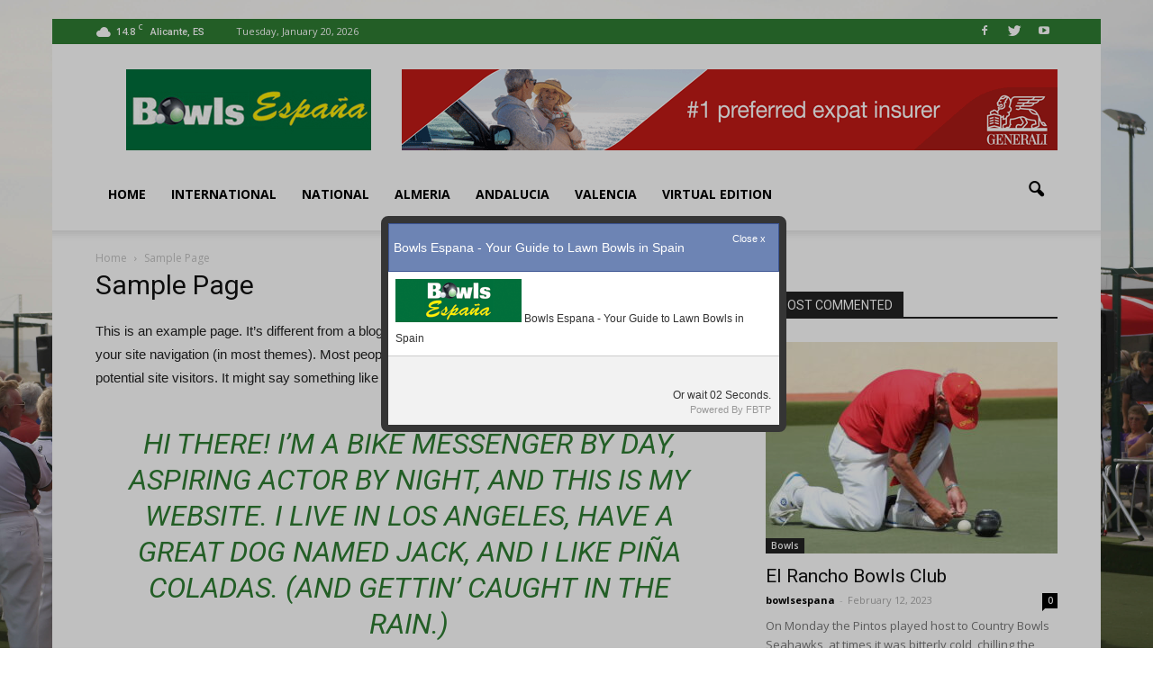

--- FILE ---
content_type: text/html; charset=UTF-8
request_url: https://bowlsespana.com/sample-page/
body_size: 17386
content:
<!doctype html >
<!--[if IE 8]>    <html class="ie8" lang="en"> <![endif]-->
<!--[if IE 9]>    <html class="ie9" lang="en"> <![endif]-->
<!--[if gt IE 8]><!--> <html lang="en-GB"> <!--<![endif]-->
<head>
    <title>Sample Page | Bowls España</title>
    <meta charset="UTF-8" />
    <meta name="viewport" content="width=device-width, initial-scale=1.0">
    <link rel="pingback" href="https://bowlsespana.com/xmlrpc.php" />
    <meta name='robots' content='max-image-preview:large' />
<link rel="icon" type="image/png" href="https://bowlsespana.com/wp-content/uploads/2017/10/BowlsEspana-16x16.gif"><link rel='dns-prefetch' href='//connect.facebook.net' />
<link rel='dns-prefetch' href='//fonts.googleapis.com' />
<link rel='dns-prefetch' href='//s.w.org' />
<link rel="alternate" type="application/rss+xml" title="Bowls España &raquo; Feed" href="https://bowlsespana.com/feed/" />
<link rel="alternate" type="application/rss+xml" title="Bowls España &raquo; Comments Feed" href="https://bowlsespana.com/comments/feed/" />
<link rel="alternate" type="application/rss+xml" title="Bowls España &raquo; Sample Page Comments Feed" href="https://bowlsespana.com/sample-page/feed/" />
<script type="text/javascript">
window._wpemojiSettings = {"baseUrl":"https:\/\/s.w.org\/images\/core\/emoji\/13.1.0\/72x72\/","ext":".png","svgUrl":"https:\/\/s.w.org\/images\/core\/emoji\/13.1.0\/svg\/","svgExt":".svg","source":{"concatemoji":"https:\/\/bowlsespana.com\/wp-includes\/js\/wp-emoji-release.min.js?ver=5.9.12"}};
/*! This file is auto-generated */
!function(e,a,t){var n,r,o,i=a.createElement("canvas"),p=i.getContext&&i.getContext("2d");function s(e,t){var a=String.fromCharCode;p.clearRect(0,0,i.width,i.height),p.fillText(a.apply(this,e),0,0);e=i.toDataURL();return p.clearRect(0,0,i.width,i.height),p.fillText(a.apply(this,t),0,0),e===i.toDataURL()}function c(e){var t=a.createElement("script");t.src=e,t.defer=t.type="text/javascript",a.getElementsByTagName("head")[0].appendChild(t)}for(o=Array("flag","emoji"),t.supports={everything:!0,everythingExceptFlag:!0},r=0;r<o.length;r++)t.supports[o[r]]=function(e){if(!p||!p.fillText)return!1;switch(p.textBaseline="top",p.font="600 32px Arial",e){case"flag":return s([127987,65039,8205,9895,65039],[127987,65039,8203,9895,65039])?!1:!s([55356,56826,55356,56819],[55356,56826,8203,55356,56819])&&!s([55356,57332,56128,56423,56128,56418,56128,56421,56128,56430,56128,56423,56128,56447],[55356,57332,8203,56128,56423,8203,56128,56418,8203,56128,56421,8203,56128,56430,8203,56128,56423,8203,56128,56447]);case"emoji":return!s([10084,65039,8205,55357,56613],[10084,65039,8203,55357,56613])}return!1}(o[r]),t.supports.everything=t.supports.everything&&t.supports[o[r]],"flag"!==o[r]&&(t.supports.everythingExceptFlag=t.supports.everythingExceptFlag&&t.supports[o[r]]);t.supports.everythingExceptFlag=t.supports.everythingExceptFlag&&!t.supports.flag,t.DOMReady=!1,t.readyCallback=function(){t.DOMReady=!0},t.supports.everything||(n=function(){t.readyCallback()},a.addEventListener?(a.addEventListener("DOMContentLoaded",n,!1),e.addEventListener("load",n,!1)):(e.attachEvent("onload",n),a.attachEvent("onreadystatechange",function(){"complete"===a.readyState&&t.readyCallback()})),(n=t.source||{}).concatemoji?c(n.concatemoji):n.wpemoji&&n.twemoji&&(c(n.twemoji),c(n.wpemoji)))}(window,document,window._wpemojiSettings);
</script>
<style type="text/css">
img.wp-smiley,
img.emoji {
	display: inline !important;
	border: none !important;
	box-shadow: none !important;
	height: 1em !important;
	width: 1em !important;
	margin: 0 0.07em !important;
	vertical-align: -0.1em !important;
	background: none !important;
	padding: 0 !important;
}
</style>
	<link rel='stylesheet' id='mailpoet_public-css'  href='https://bowlsespana.com/wp-content/plugins/mailpoet/assets/css/public.cae357df.css?ver=5.9.12' type='text/css' media='all' />
<link rel='stylesheet' id='fbtpCSS-css'  href='https://bowlsespana.com/wp-content/plugins/fb-traffic-pop/themes/default/default.css?ver=5.9.12' type='text/css' media='all' />
<link rel='stylesheet' id='wp-block-library-css'  href='https://bowlsespana.com/wp-includes/css/dist/block-library/style.min.css?ver=5.9.12' type='text/css' media='all' />
<style id='global-styles-inline-css' type='text/css'>
body{--wp--preset--color--black: #000000;--wp--preset--color--cyan-bluish-gray: #abb8c3;--wp--preset--color--white: #ffffff;--wp--preset--color--pale-pink: #f78da7;--wp--preset--color--vivid-red: #cf2e2e;--wp--preset--color--luminous-vivid-orange: #ff6900;--wp--preset--color--luminous-vivid-amber: #fcb900;--wp--preset--color--light-green-cyan: #7bdcb5;--wp--preset--color--vivid-green-cyan: #00d084;--wp--preset--color--pale-cyan-blue: #8ed1fc;--wp--preset--color--vivid-cyan-blue: #0693e3;--wp--preset--color--vivid-purple: #9b51e0;--wp--preset--gradient--vivid-cyan-blue-to-vivid-purple: linear-gradient(135deg,rgba(6,147,227,1) 0%,rgb(155,81,224) 100%);--wp--preset--gradient--light-green-cyan-to-vivid-green-cyan: linear-gradient(135deg,rgb(122,220,180) 0%,rgb(0,208,130) 100%);--wp--preset--gradient--luminous-vivid-amber-to-luminous-vivid-orange: linear-gradient(135deg,rgba(252,185,0,1) 0%,rgba(255,105,0,1) 100%);--wp--preset--gradient--luminous-vivid-orange-to-vivid-red: linear-gradient(135deg,rgba(255,105,0,1) 0%,rgb(207,46,46) 100%);--wp--preset--gradient--very-light-gray-to-cyan-bluish-gray: linear-gradient(135deg,rgb(238,238,238) 0%,rgb(169,184,195) 100%);--wp--preset--gradient--cool-to-warm-spectrum: linear-gradient(135deg,rgb(74,234,220) 0%,rgb(151,120,209) 20%,rgb(207,42,186) 40%,rgb(238,44,130) 60%,rgb(251,105,98) 80%,rgb(254,248,76) 100%);--wp--preset--gradient--blush-light-purple: linear-gradient(135deg,rgb(255,206,236) 0%,rgb(152,150,240) 100%);--wp--preset--gradient--blush-bordeaux: linear-gradient(135deg,rgb(254,205,165) 0%,rgb(254,45,45) 50%,rgb(107,0,62) 100%);--wp--preset--gradient--luminous-dusk: linear-gradient(135deg,rgb(255,203,112) 0%,rgb(199,81,192) 50%,rgb(65,88,208) 100%);--wp--preset--gradient--pale-ocean: linear-gradient(135deg,rgb(255,245,203) 0%,rgb(182,227,212) 50%,rgb(51,167,181) 100%);--wp--preset--gradient--electric-grass: linear-gradient(135deg,rgb(202,248,128) 0%,rgb(113,206,126) 100%);--wp--preset--gradient--midnight: linear-gradient(135deg,rgb(2,3,129) 0%,rgb(40,116,252) 100%);--wp--preset--duotone--dark-grayscale: url('#wp-duotone-dark-grayscale');--wp--preset--duotone--grayscale: url('#wp-duotone-grayscale');--wp--preset--duotone--purple-yellow: url('#wp-duotone-purple-yellow');--wp--preset--duotone--blue-red: url('#wp-duotone-blue-red');--wp--preset--duotone--midnight: url('#wp-duotone-midnight');--wp--preset--duotone--magenta-yellow: url('#wp-duotone-magenta-yellow');--wp--preset--duotone--purple-green: url('#wp-duotone-purple-green');--wp--preset--duotone--blue-orange: url('#wp-duotone-blue-orange');--wp--preset--font-size--small: 13px;--wp--preset--font-size--medium: 20px;--wp--preset--font-size--large: 36px;--wp--preset--font-size--x-large: 42px;}.has-black-color{color: var(--wp--preset--color--black) !important;}.has-cyan-bluish-gray-color{color: var(--wp--preset--color--cyan-bluish-gray) !important;}.has-white-color{color: var(--wp--preset--color--white) !important;}.has-pale-pink-color{color: var(--wp--preset--color--pale-pink) !important;}.has-vivid-red-color{color: var(--wp--preset--color--vivid-red) !important;}.has-luminous-vivid-orange-color{color: var(--wp--preset--color--luminous-vivid-orange) !important;}.has-luminous-vivid-amber-color{color: var(--wp--preset--color--luminous-vivid-amber) !important;}.has-light-green-cyan-color{color: var(--wp--preset--color--light-green-cyan) !important;}.has-vivid-green-cyan-color{color: var(--wp--preset--color--vivid-green-cyan) !important;}.has-pale-cyan-blue-color{color: var(--wp--preset--color--pale-cyan-blue) !important;}.has-vivid-cyan-blue-color{color: var(--wp--preset--color--vivid-cyan-blue) !important;}.has-vivid-purple-color{color: var(--wp--preset--color--vivid-purple) !important;}.has-black-background-color{background-color: var(--wp--preset--color--black) !important;}.has-cyan-bluish-gray-background-color{background-color: var(--wp--preset--color--cyan-bluish-gray) !important;}.has-white-background-color{background-color: var(--wp--preset--color--white) !important;}.has-pale-pink-background-color{background-color: var(--wp--preset--color--pale-pink) !important;}.has-vivid-red-background-color{background-color: var(--wp--preset--color--vivid-red) !important;}.has-luminous-vivid-orange-background-color{background-color: var(--wp--preset--color--luminous-vivid-orange) !important;}.has-luminous-vivid-amber-background-color{background-color: var(--wp--preset--color--luminous-vivid-amber) !important;}.has-light-green-cyan-background-color{background-color: var(--wp--preset--color--light-green-cyan) !important;}.has-vivid-green-cyan-background-color{background-color: var(--wp--preset--color--vivid-green-cyan) !important;}.has-pale-cyan-blue-background-color{background-color: var(--wp--preset--color--pale-cyan-blue) !important;}.has-vivid-cyan-blue-background-color{background-color: var(--wp--preset--color--vivid-cyan-blue) !important;}.has-vivid-purple-background-color{background-color: var(--wp--preset--color--vivid-purple) !important;}.has-black-border-color{border-color: var(--wp--preset--color--black) !important;}.has-cyan-bluish-gray-border-color{border-color: var(--wp--preset--color--cyan-bluish-gray) !important;}.has-white-border-color{border-color: var(--wp--preset--color--white) !important;}.has-pale-pink-border-color{border-color: var(--wp--preset--color--pale-pink) !important;}.has-vivid-red-border-color{border-color: var(--wp--preset--color--vivid-red) !important;}.has-luminous-vivid-orange-border-color{border-color: var(--wp--preset--color--luminous-vivid-orange) !important;}.has-luminous-vivid-amber-border-color{border-color: var(--wp--preset--color--luminous-vivid-amber) !important;}.has-light-green-cyan-border-color{border-color: var(--wp--preset--color--light-green-cyan) !important;}.has-vivid-green-cyan-border-color{border-color: var(--wp--preset--color--vivid-green-cyan) !important;}.has-pale-cyan-blue-border-color{border-color: var(--wp--preset--color--pale-cyan-blue) !important;}.has-vivid-cyan-blue-border-color{border-color: var(--wp--preset--color--vivid-cyan-blue) !important;}.has-vivid-purple-border-color{border-color: var(--wp--preset--color--vivid-purple) !important;}.has-vivid-cyan-blue-to-vivid-purple-gradient-background{background: var(--wp--preset--gradient--vivid-cyan-blue-to-vivid-purple) !important;}.has-light-green-cyan-to-vivid-green-cyan-gradient-background{background: var(--wp--preset--gradient--light-green-cyan-to-vivid-green-cyan) !important;}.has-luminous-vivid-amber-to-luminous-vivid-orange-gradient-background{background: var(--wp--preset--gradient--luminous-vivid-amber-to-luminous-vivid-orange) !important;}.has-luminous-vivid-orange-to-vivid-red-gradient-background{background: var(--wp--preset--gradient--luminous-vivid-orange-to-vivid-red) !important;}.has-very-light-gray-to-cyan-bluish-gray-gradient-background{background: var(--wp--preset--gradient--very-light-gray-to-cyan-bluish-gray) !important;}.has-cool-to-warm-spectrum-gradient-background{background: var(--wp--preset--gradient--cool-to-warm-spectrum) !important;}.has-blush-light-purple-gradient-background{background: var(--wp--preset--gradient--blush-light-purple) !important;}.has-blush-bordeaux-gradient-background{background: var(--wp--preset--gradient--blush-bordeaux) !important;}.has-luminous-dusk-gradient-background{background: var(--wp--preset--gradient--luminous-dusk) !important;}.has-pale-ocean-gradient-background{background: var(--wp--preset--gradient--pale-ocean) !important;}.has-electric-grass-gradient-background{background: var(--wp--preset--gradient--electric-grass) !important;}.has-midnight-gradient-background{background: var(--wp--preset--gradient--midnight) !important;}.has-small-font-size{font-size: var(--wp--preset--font-size--small) !important;}.has-medium-font-size{font-size: var(--wp--preset--font-size--medium) !important;}.has-large-font-size{font-size: var(--wp--preset--font-size--large) !important;}.has-x-large-font-size{font-size: var(--wp--preset--font-size--x-large) !important;}
</style>
<link rel='stylesheet' id='google_font_open_sans-css'  href='https://fonts.googleapis.com/css?family=Open+Sans%3A300italic%2C400italic%2C600italic%2C400%2C600%2C700&#038;ver=5.9.12' type='text/css' media='all' />
<link rel='stylesheet' id='google_font_roboto-css'  href='https://fonts.googleapis.com/css?family=Roboto%3A500%2C400italic%2C700%2C900%2C500italic%2C400%2C300&#038;ver=5.9.12' type='text/css' media='all' />
<link rel='stylesheet' id='js_composer_front-css'  href='https://bowlsespana.com/wp-content/plugins/js_composer/assets/css/js_composer.min.css?ver=4.12.1' type='text/css' media='all' />
<link rel='stylesheet' id='td-theme-css'  href='https://bowlsespana.com/wp-content/themes/Newspaper7/Newspaper/style.css?ver=7.4' type='text/css' media='all' />
<link rel='stylesheet' id='td-theme-demo-style-css'  href='https://bowlsespana.com/wp-content/themes/Newspaper7/Newspaper/includes/demos/sport/demo_style.css?ver=7.4' type='text/css' media='all' />
<script type='text/javascript' src='https://bowlsespana.com/wp-includes/js/jquery/jquery.min.js?ver=3.6.0' id='jquery-core-js'></script>
<script type='text/javascript' src='https://bowlsespana.com/wp-includes/js/jquery/jquery-migrate.min.js?ver=3.3.2' id='jquery-migrate-js'></script>
<script type='text/javascript' src='https://connect.facebook.net/en_US/all.js?ver=1.0#xfbml=1' id='facebook-js'></script>
<link rel="https://api.w.org/" href="https://bowlsespana.com/wp-json/" /><link rel="alternate" type="application/json" href="https://bowlsespana.com/wp-json/wp/v2/pages/2" /><link rel="EditURI" type="application/rsd+xml" title="RSD" href="https://bowlsespana.com/xmlrpc.php?rsd" />
<link rel="wlwmanifest" type="application/wlwmanifest+xml" href="https://bowlsespana.com/wp-includes/wlwmanifest.xml" /> 
<meta name="generator" content="WordPress 5.9.12" />
<link rel="canonical" href="https://bowlsespana.com/sample-page/" />
<link rel='shortlink' href='https://bowlsespana.com/?p=2' />
<link rel="alternate" type="application/json+oembed" href="https://bowlsespana.com/wp-json/oembed/1.0/embed?url=https%3A%2F%2Fbowlsespana.com%2Fsample-page%2F" />
<link rel="alternate" type="text/xml+oembed" href="https://bowlsespana.com/wp-json/oembed/1.0/embed?url=https%3A%2F%2Fbowlsespana.com%2Fsample-page%2F&#038;format=xml" />
							
			<script language="javascript">
					
				jQuery(document).ready(function(){		
								
					jQuery().facebookTrafficPop({
						'timeout':'5', 
						'title':'Bowls Espana - Your Guide to Lawn Bowls in Spain',
						'message':'&lt;img class=&quot;size-full wp-image-575&quot; src=&quot;https://bowlsespana.com/wp-content/uploads/2017/10/BowlsEspana-140x48.gif&quot; alt=&quot;Bowls Espana - Lawn Bowls in Spain&quot; width=&quot;140&quot; height=&quot;48&quot; /&gt; Bowls Espana - Your Guide to Lawn Bowls in Spain',
						'url':'https://www.facebook.com/bowlsespana',
						'lang':'en',
						'wait':'10080',
						'opacity':'25',
						'advancedClose':false,
						'closeable':true,
						'showfaces':false,
						'layout':'standard',
						'colorscheme':'light',
						'onClick':'fbtp-open',
						'share_button':false,
						'share_label':'Share',
						'share_url':'https://www.facebook.com/bowlsespana',
						'app_id':''
					});
					
				});
				
			</script>

	<!--[if lt IE 9]><script src="https://html5shim.googlecode.com/svn/trunk/html5.js"></script><![endif]-->
    <style type="text/css">.recentcomments a{display:inline !important;padding:0 !important;margin:0 !important;}</style><meta name="generator" content="Powered by Visual Composer - drag and drop page builder for WordPress."/>
<!--[if lte IE 9]><link rel="stylesheet" type="text/css" href="https://bowlsespana.com/wp-content/plugins/js_composer/assets/css/vc_lte_ie9.min.css" media="screen"><![endif]--><!--[if IE  8]><link rel="stylesheet" type="text/css" href="https://bowlsespana.com/wp-content/plugins/js_composer/assets/css/vc-ie8.min.css" media="screen"><![endif]-->      <meta name="onesignal" content="wordpress-plugin"/>
            <script>

      window.OneSignal = window.OneSignal || [];

      OneSignal.push( function() {
        OneSignal.SERVICE_WORKER_UPDATER_PATH = "OneSignalSDKUpdaterWorker.js.php";
        OneSignal.SERVICE_WORKER_PATH = "OneSignalSDKWorker.js.php";
        OneSignal.SERVICE_WORKER_PARAM = { scope: '/' };

        OneSignal.setDefaultNotificationUrl("https://bowlsespana.com");
        var oneSignal_options = {};
        window._oneSignalInitOptions = oneSignal_options;

        oneSignal_options['wordpress'] = true;
oneSignal_options['appId'] = '96e4e8f2-9424-449e-8f27-01f3304d2adc';
oneSignal_options['welcomeNotification'] = { };
oneSignal_options['welcomeNotification']['title'] = "";
oneSignal_options['welcomeNotification']['message'] = "";
oneSignal_options['path'] = "https://bowlsespana.com/wp-content/plugins/onesignal-free-web-push-notifications/sdk_files/";
oneSignal_options['promptOptions'] = { };
oneSignal_options['notifyButton'] = { };
oneSignal_options['notifyButton']['enable'] = true;
oneSignal_options['notifyButton']['position'] = 'bottom-right';
oneSignal_options['notifyButton']['theme'] = 'default';
oneSignal_options['notifyButton']['size'] = 'medium';
oneSignal_options['notifyButton']['showCredit'] = true;
oneSignal_options['notifyButton']['text'] = {};
                OneSignal.init(window._oneSignalInitOptions);
                      });

      function documentInitOneSignal() {
        var oneSignal_elements = document.getElementsByClassName("OneSignal-prompt");

        var oneSignalLinkClickHandler = function(event) { OneSignal.push(['registerForPushNotifications']); event.preventDefault(); };        for(var i = 0; i < oneSignal_elements.length; i++)
          oneSignal_elements[i].addEventListener('click', oneSignalLinkClickHandler, false);
      }

      if (document.readyState === 'complete') {
           documentInitOneSignal();
      }
      else {
           window.addEventListener("load", function(event){
               documentInitOneSignal();
          });
      }
    </script>

<!-- JS generated by theme -->

<script>
    
    

	    var tdBlocksArray = []; //here we store all the items for the current page

	    //td_block class - each ajax block uses a object of this class for requests
	    function tdBlock() {
		    this.id = '';
		    this.block_type = 1; //block type id (1-234 etc)
		    this.atts = '';
		    this.td_column_number = '';
		    this.td_current_page = 1; //
		    this.post_count = 0; //from wp
		    this.found_posts = 0; //from wp
		    this.max_num_pages = 0; //from wp
		    this.td_filter_value = ''; //current live filter value
		    this.is_ajax_running = false;
		    this.td_user_action = ''; // load more or infinite loader (used by the animation)
		    this.header_color = '';
		    this.ajax_pagination_infinite_stop = ''; //show load more at page x
	    }


        // td_js_generator - mini detector
        (function(){
            var htmlTag = document.getElementsByTagName("html")[0];

            if ( navigator.userAgent.indexOf("MSIE 10.0") > -1 ) {
                htmlTag.className += ' ie10';
            }

            if ( !!navigator.userAgent.match(/Trident.*rv\:11\./) ) {
                htmlTag.className += ' ie11';
            }

            if ( /(iPad|iPhone|iPod)/g.test(navigator.userAgent) ) {
                htmlTag.className += ' td-md-is-ios';
            }

            var user_agent = navigator.userAgent.toLowerCase();
            if ( user_agent.indexOf("android") > -1 ) {
                htmlTag.className += ' td-md-is-android';
            }

            if ( -1 !== navigator.userAgent.indexOf('Mac OS X')  ) {
                htmlTag.className += ' td-md-is-os-x';
            }

            if ( /chrom(e|ium)/.test(navigator.userAgent.toLowerCase()) ) {
               htmlTag.className += ' td-md-is-chrome';
            }

            if ( -1 !== navigator.userAgent.indexOf('Firefox') ) {
                htmlTag.className += ' td-md-is-firefox';
            }

            if ( -1 !== navigator.userAgent.indexOf('Safari') && -1 === navigator.userAgent.indexOf('Chrome') ) {
                htmlTag.className += ' td-md-is-safari';
            }

        })();




        var tdLocalCache = {};

        ( function () {
            "use strict";

            tdLocalCache = {
                data: {},
                remove: function (resource_id) {
                    delete tdLocalCache.data[resource_id];
                },
                exist: function (resource_id) {
                    return tdLocalCache.data.hasOwnProperty(resource_id) && tdLocalCache.data[resource_id] !== null;
                },
                get: function (resource_id) {
                    return tdLocalCache.data[resource_id];
                },
                set: function (resource_id, cachedData) {
                    tdLocalCache.remove(resource_id);
                    tdLocalCache.data[resource_id] = cachedData;
                }
            };
        })();

    
    
var td_viewport_interval_list=[{"limitBottom":767,"sidebarWidth":228},{"limitBottom":1018,"sidebarWidth":300},{"limitBottom":1140,"sidebarWidth":324}];
var td_animation_stack_effect="type0";
var tds_animation_stack=true;
var td_animation_stack_specific_selectors=".entry-thumb, img";
var td_animation_stack_general_selectors=".td-animation-stack img, .post img";
var td_ajax_url="https:\/\/bowlsespana.com\/wp-admin\/admin-ajax.php?td_theme_name=Newspaper&v=7.4";
var td_get_template_directory_uri="https:\/\/bowlsespana.com\/wp-content\/themes\/Newspaper7\/Newspaper";
var tds_snap_menu="smart_snap_always";
var tds_logo_on_sticky="";
var tds_header_style="";
var td_please_wait="Please wait...";
var td_email_user_pass_incorrect="User or password incorrect!";
var td_email_user_incorrect="Email or username incorrect!";
var td_email_incorrect="Email incorrect!";
var tds_more_articles_on_post_enable="";
var tds_more_articles_on_post_time_to_wait="";
var tds_more_articles_on_post_pages_distance_from_top=0;
var tds_theme_color_site_wide="#2e7d32";
var tds_smart_sidebar="enabled";
var tdThemeName="Newspaper";
var td_magnific_popup_translation_tPrev="Previous (Left arrow key)";
var td_magnific_popup_translation_tNext="Next (Right arrow key)";
var td_magnific_popup_translation_tCounter="%curr% of %total%";
var td_magnific_popup_translation_ajax_tError="The content from %url% could not be loaded.";
var td_magnific_popup_translation_image_tError="The image #%curr% could not be loaded.";
var td_ad_background_click_link="";
var td_ad_background_click_target="";
</script>


<!-- Header style compiled by theme -->

<style>
    

.td-header-wrap .black-menu .sf-menu > .current-menu-item > a,
    .td-header-wrap .black-menu .sf-menu > .current-menu-ancestor > a,
    .td-header-wrap .black-menu .sf-menu > .current-category-ancestor > a,
    .td-header-wrap .black-menu .sf-menu > li > a:hover,
    .td-header-wrap .black-menu .sf-menu > .sfHover > a,
    .td-header-style-12 .td-header-menu-wrap-full,
    .sf-menu > .current-menu-item > a:after,
    .sf-menu > .current-menu-ancestor > a:after,
    .sf-menu > .current-category-ancestor > a:after,
    .sf-menu > li:hover > a:after,
    .sf-menu > .sfHover > a:after,
    .sf-menu ul .td-menu-item > a:hover,
    .sf-menu ul .sfHover > a,
    .sf-menu ul .current-menu-ancestor > a,
    .sf-menu ul .current-category-ancestor > a,
    .sf-menu ul .current-menu-item > a,
    .td-header-style-12 .td-affix,
    .header-search-wrap .td-drop-down-search:after,
    .header-search-wrap .td-drop-down-search .btn:hover,
    input[type=submit]:hover,
    .td-read-more a,
    .td-post-category:hover,
    .td-grid-style-1.td-hover-1 .td-big-grid-post:hover .td-post-category,
    .td-grid-style-5.td-hover-1 .td-big-grid-post:hover .td-post-category,
    .td_top_authors .td-active .td-author-post-count,
    .td_top_authors .td-active .td-author-comments-count,
    .td_top_authors .td_mod_wrap:hover .td-author-post-count,
    .td_top_authors .td_mod_wrap:hover .td-author-comments-count,
    .td-404-sub-sub-title a:hover,
    .td-search-form-widget .wpb_button:hover,
    .td-rating-bar-wrap div,
    .td_category_template_3 .td-current-sub-category,
    .dropcap,
    .td_wrapper_video_playlist .td_video_controls_playlist_wrapper,
    .wpb_default,
    .wpb_default:hover,
    .td-left-smart-list:hover,
    .td-right-smart-list:hover,
    .woocommerce-checkout .woocommerce input.button:hover,
    .woocommerce-page .woocommerce a.button:hover,
    .woocommerce-account div.woocommerce .button:hover,
    #bbpress-forums button:hover,
    .bbp_widget_login .button:hover,
    .td-footer-wrapper .td-post-category,
    .td-footer-wrapper .widget_product_search input[type="submit"]:hover,
    .woocommerce .product a.button:hover,
    .woocommerce .product #respond input#submit:hover,
    .woocommerce .checkout input#place_order:hover,
    .woocommerce .woocommerce.widget .button:hover,
    .single-product .product .summary .cart .button:hover,
    .woocommerce-cart .woocommerce table.cart .button:hover,
    .woocommerce-cart .woocommerce .shipping-calculator-form .button:hover,
    .td-next-prev-wrap a:hover,
    .td-load-more-wrap a:hover,
    .td-post-small-box a:hover,
    .page-nav .current,
    .page-nav:first-child > div,
    .td_category_template_8 .td-category-header .td-category a.td-current-sub-category,
    .td_category_template_4 .td-category-siblings .td-category a:hover,
    #bbpress-forums .bbp-pagination .current,
    #bbpress-forums #bbp-single-user-details #bbp-user-navigation li.current a,
    .td-theme-slider:hover .slide-meta-cat a,
    a.vc_btn-black:hover,
    .td-trending-now-wrapper:hover .td-trending-now-title,
    .td-scroll-up,
    .td-smart-list-button:hover,
    .td-weather-information:before,
    .td-weather-week:before,
    .td_block_exchange .td-exchange-header:before,
    .td_block_big_grid_9.td-grid-style-1 .td-post-category,
    .td_block_big_grid_9.td-grid-style-5 .td-post-category,
    .td-grid-style-6.td-hover-1 .td-module-thumb:after {
        background-color: #2e7d32;
    }

    .woocommerce .woocommerce-message .button:hover,
    .woocommerce .woocommerce-error .button:hover,
    .woocommerce .woocommerce-info .button:hover {
        background-color: #2e7d32 !important;
    }

    .woocommerce .product .onsale,
    .woocommerce.widget .ui-slider .ui-slider-handle {
        background: none #2e7d32;
    }

    .woocommerce.widget.widget_layered_nav_filters ul li a {
        background: none repeat scroll 0 0 #2e7d32 !important;
    }

    a,
    cite a:hover,
    .td_mega_menu_sub_cats .cur-sub-cat,
    .td-mega-span h3 a:hover,
    .td_mod_mega_menu:hover .entry-title a,
    .header-search-wrap .result-msg a:hover,
    .top-header-menu li a:hover,
    .top-header-menu .current-menu-item > a,
    .top-header-menu .current-menu-ancestor > a,
    .top-header-menu .current-category-ancestor > a,
    .td-social-icon-wrap > a:hover,
    .td-header-sp-top-widget .td-social-icon-wrap a:hover,
    .td-page-content blockquote p,
    .td-post-content blockquote p,
    .mce-content-body blockquote p,
    .comment-content blockquote p,
    .wpb_text_column blockquote p,
    .td_block_text_with_title blockquote p,
    .td_module_wrap:hover .entry-title a,
    .td-subcat-filter .td-subcat-list a:hover,
    .td-subcat-filter .td-subcat-dropdown a:hover,
    .td_quote_on_blocks,
    .dropcap2,
    .dropcap3,
    .td_top_authors .td-active .td-authors-name a,
    .td_top_authors .td_mod_wrap:hover .td-authors-name a,
    .td-post-next-prev-content a:hover,
    .author-box-wrap .td-author-social a:hover,
    .td-author-name a:hover,
    .td-author-url a:hover,
    .td_mod_related_posts:hover h3 > a,
    .td-post-template-11 .td-related-title .td-related-left:hover,
    .td-post-template-11 .td-related-title .td-related-right:hover,
    .td-post-template-11 .td-related-title .td-cur-simple-item,
    .td-post-template-11 .td_block_related_posts .td-next-prev-wrap a:hover,
    .comment-reply-link:hover,
    .logged-in-as a:hover,
    #cancel-comment-reply-link:hover,
    .td-search-query,
    .td-category-header .td-pulldown-category-filter-link:hover,
    .td-category-siblings .td-subcat-dropdown a:hover,
    .td-category-siblings .td-subcat-dropdown a.td-current-sub-category,
    .widget a:hover,
    .widget_calendar tfoot a:hover,
    .woocommerce a.added_to_cart:hover,
    #bbpress-forums li.bbp-header .bbp-reply-content span a:hover,
    #bbpress-forums .bbp-forum-freshness a:hover,
    #bbpress-forums .bbp-topic-freshness a:hover,
    #bbpress-forums .bbp-forums-list li a:hover,
    #bbpress-forums .bbp-forum-title:hover,
    #bbpress-forums .bbp-topic-permalink:hover,
    #bbpress-forums .bbp-topic-started-by a:hover,
    #bbpress-forums .bbp-topic-started-in a:hover,
    #bbpress-forums .bbp-body .super-sticky li.bbp-topic-title .bbp-topic-permalink,
    #bbpress-forums .bbp-body .sticky li.bbp-topic-title .bbp-topic-permalink,
    .widget_display_replies .bbp-author-name,
    .widget_display_topics .bbp-author-name,
    .footer-text-wrap .footer-email-wrap a,
    .td-subfooter-menu li a:hover,
    .footer-social-wrap a:hover,
    a.vc_btn-black:hover,
    .td-smart-list-dropdown-wrap .td-smart-list-button:hover,
    .td_module_17 .td-read-more a:hover,
    .td_module_18 .td-read-more a:hover,
    .td_module_19 .td-post-author-name a:hover,
    .td-instagram-user a {
        color: #2e7d32;
    }

    a.vc_btn-black.vc_btn_square_outlined:hover,
    a.vc_btn-black.vc_btn_outlined:hover,
    .td-mega-menu-page .wpb_content_element ul li a:hover {
        color: #2e7d32 !important;
    }

    .td-next-prev-wrap a:hover,
    .td-load-more-wrap a:hover,
    .td-post-small-box a:hover,
    .page-nav .current,
    .page-nav:first-child > div,
    .td_category_template_8 .td-category-header .td-category a.td-current-sub-category,
    .td_category_template_4 .td-category-siblings .td-category a:hover,
    #bbpress-forums .bbp-pagination .current,
    .post .td_quote_box,
    .page .td_quote_box,
    a.vc_btn-black:hover {
        border-color: #2e7d32;
    }

    .td_wrapper_video_playlist .td_video_currently_playing:after {
        border-color: #2e7d32 !important;
    }

    .header-search-wrap .td-drop-down-search:before {
        border-color: transparent transparent #2e7d32 transparent;
    }

    .block-title > span,
    .block-title > a,
    .block-title > label,
    .widgettitle,
    .widgettitle:after,
    .td-trending-now-title,
    .td-trending-now-wrapper:hover .td-trending-now-title,
    .wpb_tabs li.ui-tabs-active a,
    .wpb_tabs li:hover a,
    .vc_tta-container .vc_tta-color-grey.vc_tta-tabs-position-top.vc_tta-style-classic .vc_tta-tabs-container .vc_tta-tab.vc_active > a,
    .vc_tta-container .vc_tta-color-grey.vc_tta-tabs-position-top.vc_tta-style-classic .vc_tta-tabs-container .vc_tta-tab:hover > a,
    .td-related-title .td-cur-simple-item,
    .woocommerce .product .products h2,
    .td-subcat-filter .td-subcat-dropdown:hover .td-subcat-more {
    	background-color: #2e7d32;
    }

    .woocommerce div.product .woocommerce-tabs ul.tabs li.active {
    	background-color: #2e7d32 !important;
    }

    .block-title,
    .td-related-title,
    .wpb_tabs .wpb_tabs_nav,
    .vc_tta-container .vc_tta-color-grey.vc_tta-tabs-position-top.vc_tta-style-classic .vc_tta-tabs-container,
    .woocommerce div.product .woocommerce-tabs ul.tabs:before {
        border-color: #2e7d32;
    }
    .td_block_wrap .td-subcat-item .td-cur-simple-item {
	    color: #2e7d32;
	}


    
    .td-grid-style-4 .entry-title
    {
        background-color: rgba(46, 125, 50, 0.7);
    }

    
    .block-title > span,
    .block-title > span > a,
    .block-title > a,
    .block-title > label,
    .widgettitle,
    .widgettitle:after,
    .td-trending-now-title,
    .td-trending-now-wrapper:hover .td-trending-now-title,
    .wpb_tabs li.ui-tabs-active a,
    .wpb_tabs li:hover a,
    .vc_tta-container .vc_tta-color-grey.vc_tta-tabs-position-top.vc_tta-style-classic .vc_tta-tabs-container .vc_tta-tab.vc_active > a,
    .vc_tta-container .vc_tta-color-grey.vc_tta-tabs-position-top.vc_tta-style-classic .vc_tta-tabs-container .vc_tta-tab:hover > a,
    .td-related-title .td-cur-simple-item,
    .woocommerce .product .products h2,
    .td-subcat-filter .td-subcat-dropdown:hover .td-subcat-more,
    .td-weather-information:before,
    .td-weather-week:before,
    .td_block_exchange .td-exchange-header:before {
        background-color: #222222;
    }

    .woocommerce div.product .woocommerce-tabs ul.tabs li.active {
    	background-color: #222222 !important;
    }

    .block-title,
    .td-related-title,
    .wpb_tabs .wpb_tabs_nav,
    .vc_tta-container .vc_tta-color-grey.vc_tta-tabs-position-top.vc_tta-style-classic .vc_tta-tabs-container,
    .woocommerce div.product .woocommerce-tabs ul.tabs:before {
        border-color: #222222;
    }

    
    .td-header-wrap .td-header-top-menu-full,
    .td-header-wrap .top-header-menu .sub-menu {
        background-color: #2e7d32;
    }
    .td-header-style-8 .td-header-top-menu-full {
        background-color: transparent;
    }
    .td-header-style-8 .td-header-top-menu-full .td-header-top-menu {
        background-color: #2e7d32;
        padding-left: 15px;
        padding-right: 15px;
    }

    .td-header-wrap .td-header-top-menu-full .td-header-top-menu,
    .td-header-wrap .td-header-top-menu-full {
        border-bottom: none;
    }


    
    .td-header-top-menu,
    .td-header-top-menu a,
    .td-header-wrap .td-header-top-menu-full .td-header-top-menu,
    .td-header-wrap .td-header-top-menu-full a,
    .td-header-style-8 .td-header-top-menu,
    .td-header-style-8 .td-header-top-menu a {
        color: #ffffff;
    }

    
    .top-header-menu .current-menu-item > a,
    .top-header-menu .current-menu-ancestor > a,
    .top-header-menu .current-category-ancestor > a,
    .top-header-menu li a:hover {
        color: #000000;
    }

    
    .td-header-wrap .td-header-sp-top-widget .td-icon-font {
        color: #ffffff;
    }

    
    .td-header-wrap .td-header-sp-top-widget i.td-icon-font:hover {
        color: #000000;
    }


    
    .sf-menu ul .td-menu-item > a:hover,
    .sf-menu ul .sfHover > a,
    .sf-menu ul .current-menu-ancestor > a,
    .sf-menu ul .current-category-ancestor > a,
    .sf-menu ul .current-menu-item > a,
    .sf-menu > .current-menu-item > a:after,
    .sf-menu > .current-menu-ancestor > a:after,
    .sf-menu > .current-category-ancestor > a:after,
    .sf-menu > li:hover > a:after,
    .sf-menu > .sfHover > a:after,
    .td_block_mega_menu .td-next-prev-wrap a:hover,
    .td-mega-span .td-post-category:hover,
    .td-header-wrap .black-menu .sf-menu > li > a:hover,
    .td-header-wrap .black-menu .sf-menu > .current-menu-ancestor > a,
    .td-header-wrap .black-menu .sf-menu > .sfHover > a,
    .header-search-wrap .td-drop-down-search:after,
    .header-search-wrap .td-drop-down-search .btn:hover,
    .td-header-wrap .black-menu .sf-menu > .current-menu-item > a,
    .td-header-wrap .black-menu .sf-menu > .current-menu-ancestor > a,
    .td-header-wrap .black-menu .sf-menu > .current-category-ancestor > a {
        background-color: #b71319;
    }


    .td_block_mega_menu .td-next-prev-wrap a:hover {
        border-color: #b71319;
    }

    .header-search-wrap .td-drop-down-search:before {
        border-color: transparent transparent #b71319 transparent;
    }

    .td_mega_menu_sub_cats .cur-sub-cat,
    .td_mod_mega_menu:hover .entry-title a {
        color: #b71319;
    }


    
    ul.sf-menu > .td-menu-item > a {
        line-height:80px;
	
    }
    
    @media (min-width: 768px) {
        #td-header-menu {
            min-height: 80px !important;
        }
        .td-header-style-4 .td-main-menu-logo img,
        .td-header-style-5 .td-main-menu-logo img,
        .td-header-style-6 .td-main-menu-logo img,
        .td-header-style-7 .td-header-sp-logo img,
        .td-header-style-12 .td-main-menu-logo img {
            max-height: 80px;
        }
        .td-header-style-4 .td-main-menu-logo,
        .td-header-style-5 .td-main-menu-logo,
        .td-header-style-6 .td-main-menu-logo,
        .td-header-style-7 .td-header-sp-logo,
        .td-header-style-12 .td-main-menu-logo {
            height: 80px;
        }
        .td-header-style-4 .td-main-menu-logo a,
        .td-header-style-5 .td-main-menu-logo a,
        .td-header-style-6 .td-main-menu-logo a,
        .td-header-style-7 .td-header-sp-logo a,
        .td-header-style-7 .td-header-sp-logo img,
        .td-header-style-7 .header-search-wrap .td-icon-search,
        .td-header-style-12 .td-main-menu-logo a,
        .td-header-style-12 .td-header-menu-wrap .sf-menu > li > a {
            line-height: 80px;
        }
        .td-header-style-7 .sf-menu {
            margin-top: 0;
        }
        .td-header-style-7 #td-top-search {
            top: 0;
            bottom: 0;
        }
    }
</style>

<!-- ## NXS/OG ## --><!-- ## NXSOGTAGS ## --><!-- ## NXS/OG ## -->
<noscript><style type="text/css"> .wpb_animate_when_almost_visible { opacity: 1; }</style></noscript>
    <meta name="p:domain_verify" content="90fe500e796d321104af993afa1a3bf2"/>

<!-- Facebook Pixel Code -->
<script>
!function(f,b,e,v,n,t,s){if(f.fbq)return;n=f.fbq=function(){n.callMethod?
n.callMethod.apply(n,arguments):n.queue.push(arguments)};if(!f._fbq)f._fbq=n;
n.push=n;n.loaded=!0;n.version='2.0';n.queue=[];t=b.createElement(e);t.async=!0;
t.src=v;s=b.getElementsByTagName(e)[0];s.parentNode.insertBefore(t,s)}(window,
document,'script','https://connect.facebook.net/en_US/fbevents.js');
fbq('init', '1816175355334961');
fbq('track', 'PageView');
</script>
<noscript><img height="1" width="1" style="display:none"
src="https://www.facebook.com/tr?id=1816175355334961&ev=PageView&noscript=1"
/></noscript>
<!-- DO NOT MODIFY -->
<!-- End Facebook Pixel Code -->

<link rel="stylesheet" type="text/css" href="https://www.theleader.info/css/properties-search.css">
<link rel="stylesheet" type="text/css" href="https://www.theleader.info/css/properties-style.css">
<link rel="stylesheet" type="text/css" href="https://www.theleader.info/css/properties-responsive.css">
<link rel="stylesheet" href="https://use.fontawesome.com/releases/v5.8.1/css/all.css" integrity="sha384-50oBUHEmvpQ+1lW4y57PTFmhCaXp0ML5d60M1M7uH2+nqUivzIebhndOJK28anvf" crossorigin="anonymous">


</head>

<body data-rsssl=1 class="page-template-default page page-id-2 sample-page td-sport-stack wpb-js-composer js-comp-ver-4.12.1 vc_responsive td-animation-stack-type0 td-boxed-layout" itemscope="itemscope" itemtype="https://schema.org/WebPage">

<center>
<!-- Revive Adserver Asynchronous JS Tag - Generated with Revive Adserver v5.3.1 -->
<ins data-revive-zoneid="12" data-revive-id="07e5fd3b3062d72b09dc4d2356c9d2fc"></ins>
<script async src="//theleader.info/revive-adserver-5.3.1/www/delivery/asyncjs.php"></script>
</center><br />

        <div class="td-scroll-up"><i class="td-icon-menu-up"></i></div>
    
    <div class="td-menu-background"></div>
<div id="td-mobile-nav">
    <div class="td-mobile-container">
        <!-- mobile menu top section -->
        <div class="td-menu-socials-wrap">
            <!-- socials -->
            <div class="td-menu-socials">
                
        <span class="td-social-icon-wrap">
            <a target="_blank" href="https://www.facebook.com/bowlsespana" title="Facebook">
                <i class="td-icon-font td-icon-facebook"></i>
            </a>
        </span>
        <span class="td-social-icon-wrap">
            <a target="_blank" href="https://twitter.com/bowlsespana" title="Twitter">
                <i class="td-icon-font td-icon-twitter"></i>
            </a>
        </span>
        <span class="td-social-icon-wrap">
            <a target="_blank" href="https://www.youtube.com/channel/UCFq2kk4dQyE2k_HCmW9qlsw" title="Youtube">
                <i class="td-icon-font td-icon-youtube"></i>
            </a>
        </span>            </div>
            <!-- close button -->
            <div class="td-mobile-close">
                <a href="#"><i class="td-icon-close-mobile"></i></a>
            </div>
        </div>

        <!-- login section -->
        
        <!-- menu section -->
        <div class="td-mobile-content">
            <div class="menu-mainmenu-en-container"><ul id="menu-mainmenu-en" class="td-mobile-main-menu"><li id="menu-item-130" class="menu-item menu-item-type-post_type menu-item-object-page menu-item-home menu-item-first menu-item-130"><a href="https://bowlsespana.com/">Home</a></li>
<li id="menu-item-133" class="menu-item menu-item-type-taxonomy menu-item-object-category menu-item-133"><a href="https://bowlsespana.com/category/international/">International</a></li>
<li id="menu-item-134" class="menu-item menu-item-type-taxonomy menu-item-object-category menu-item-134"><a href="https://bowlsespana.com/category/national/">National</a></li>
<li id="menu-item-131" class="menu-item menu-item-type-taxonomy menu-item-object-category menu-item-131"><a href="https://bowlsespana.com/category/almeria/">Almeria</a></li>
<li id="menu-item-132" class="menu-item menu-item-type-taxonomy menu-item-object-category menu-item-132"><a href="https://bowlsespana.com/category/andalucia/">Andalucia</a></li>
<li id="menu-item-135" class="menu-item menu-item-type-taxonomy menu-item-object-category menu-item-135"><a href="https://bowlsespana.com/category/valencia/">Valencia</a></li>
<li id="menu-item-136" class="menu-item menu-item-type-taxonomy menu-item-object-category menu-item-136"><a href="https://bowlsespana.com/category/virtual-bowls-espana/">Virtual Edition</a></li>
</ul></div>        </div>
    </div>

    <!-- register/login section -->
    </div>    <div class="td-search-background"></div>
<div class="td-search-wrap-mob">
	<div class="td-drop-down-search" aria-labelledby="td-header-search-button">
		<form method="get" class="td-search-form" action="https://bowlsespana.com/">
			<!-- close button -->
			<div class="td-search-close">
				<a href="#"><i class="td-icon-close-mobile"></i></a>
			</div>
			<div role="search" class="td-search-input">
				<span>Search</span>
				<input id="td-header-search-mob" type="text" value="" name="s" autocomplete="off" />
			</div>
		</form>
		<div id="td-aj-search-mob"></div>
	</div>
</div>    
    
    <div id="td-outer-wrap">
    
        <!--
Header style 1
-->

<div class="td-header-wrap td-header-style-1">

    <div class="td-header-top-menu-full">
        <div class="td-container td-header-row td-header-top-menu">
            
    <div class="top-bar-style-1">
        
<div class="td-header-sp-top-menu">


	<!-- td weather source: cache -->		<div class="td-weather-top-widget" id="td_top_weather_uid">
			<i class="td-icons scattered-clouds-n"></i>
			<div class="td-weather-now" data-block-uid="td_top_weather_uid">
				<span class="td-big-degrees">14.8</span>
				<span class="td-weather-unit">C</span>
			</div>
			<div class="td-weather-header">
				<div class="td-weather-city">Alicante, ES</div>
			</div>
		</div>
		        <div class="td_data_time">
            <div >

                Tuesday, January 20, 2026
            </div>
        </div>
    </div>
        <div class="td-header-sp-top-widget">
    
        <span class="td-social-icon-wrap">
            <a target="_blank" href="https://www.facebook.com/bowlsespana" title="Facebook">
                <i class="td-icon-font td-icon-facebook"></i>
            </a>
        </span>
        <span class="td-social-icon-wrap">
            <a target="_blank" href="https://twitter.com/bowlsespana" title="Twitter">
                <i class="td-icon-font td-icon-twitter"></i>
            </a>
        </span>
        <span class="td-social-icon-wrap">
            <a target="_blank" href="https://www.youtube.com/channel/UCFq2kk4dQyE2k_HCmW9qlsw" title="Youtube">
                <i class="td-icon-font td-icon-youtube"></i>
            </a>
        </span></div>
    </div>

<!-- LOGIN MODAL -->

                <div  id="login-form" class="white-popup-block mfp-hide mfp-with-anim">
                    <div class="td-login-wrap">
                        <a href="#" class="td-back-button"><i class="td-icon-modal-back"></i></a>
                        <div id="td-login-div" class="td-login-form-div td-display-block">
                            <div class="td-login-panel-title">Sign in</div>
                            <div class="td-login-panel-descr">Welcome! Log into your account</div>
                            <div class="td_display_err"></div>
                            <div class="td-login-inputs"><input class="td-login-input" type="text" name="login_email" id="login_email" value="" required><label>your username</label></div>
	                        <div class="td-login-inputs"><input class="td-login-input" type="password" name="login_pass" id="login_pass" value="" required><label>your password</label></div>
                            <input type="button" name="login_button" id="login_button" class="wpb_button btn td-login-button" value="Login">
                            <div class="td-login-info-text"><a href="#" id="forgot-pass-link">Forgot your password? Get help</a></div>
                            
                        </div>

                        

                         <div id="td-forgot-pass-div" class="td-login-form-div td-display-none">
                            <div class="td-login-panel-title">Password recovery</div>
                            <div class="td-login-panel-descr">Recover your password</div>
                            <div class="td_display_err"></div>
                            <div class="td-login-inputs"><input class="td-login-input" type="text" name="forgot_email" id="forgot_email" value="" required><label>your email</label></div>
                            <input type="button" name="forgot_button" id="forgot_button" class="wpb_button btn td-login-button" value="Send My Password">
                            <div class="td-login-info-text">A password will be e-mailed to you.</div>
                        </div>
                    </div>
                </div>
                        </div>
    </div>

    <div class="td-banner-wrap-full td-logo-wrap-full">
        <div class="td-container td-header-row td-header-header">
            <div class="td-header-sp-logo">
                        <a class="td-main-logo" href="https://bowlsespana.com/">
            <img class="td-retina-data" data-retina="https://bowlsespana.com/wp-content/uploads/2017/10/BowlsEspana-544x180-300x99.gif" src="https://bowlsespana.com/wp-content/uploads/2017/01/Bowlsespanaslong-272x90.jpg" alt=""/>
            <span class="td-visual-hidden">Bowls España</span>
        </a>
                </div>
            <div class="td-header-sp-recs">
                <div class="td-header-rec-wrap">
    <div class="td-a-rec td-a-rec-id-header  "><!-- Revive Adserver Asynchronous JS Tag - Generated with Revive Adserver v5.5.2 -->
<ins data-revive-zoneid="23" data-revive-id="1001d0fdea2727a9e3cce9c98f7b6429"></ins>
<script async src="//ads.theleader.info/revive/www/delivery/asyncjs.php"></script></div>
</div>            </div>
        </div>
    </div>

    <div class="td-header-menu-wrap-full">
        <div class="td-header-menu-wrap td-header-gradient">
            <div class="td-container td-header-row td-header-main-menu">
                <div id="td-header-menu" role="navigation">
    <div id="td-top-mobile-toggle"><a href="#"><i class="td-icon-font td-icon-mobile"></i></a></div>
    <div class="td-main-menu-logo td-logo-in-header">
        		<a class="td-mobile-logo td-sticky-disable" href="https://bowlsespana.com/">
			<img class="td-retina-data" data-retina="https://bowlsespana.com/wp-content/uploads/2017/10/BowlsEspana-280x96.gif" src="https://bowlsespana.com/wp-content/uploads/2017/10/BowlsEspana-140x48.gif" alt=""/>
		</a>
			<a class="td-header-logo td-sticky-disable" href="https://bowlsespana.com/">
			<img class="td-retina-data" data-retina="https://bowlsespana.com/wp-content/uploads/2017/10/BowlsEspana-544x180-300x99.gif" src="https://bowlsespana.com/wp-content/uploads/2017/01/Bowlsespanaslong-272x90.jpg" alt=""/>
		</a>
	    </div>
    <div class="menu-mainmenu-en-container"><ul id="menu-mainmenu-en-1" class="sf-menu"><li class="menu-item menu-item-type-post_type menu-item-object-page menu-item-home menu-item-first td-menu-item td-normal-menu menu-item-130"><a href="https://bowlsespana.com/">Home</a></li>
<li class="menu-item menu-item-type-taxonomy menu-item-object-category td-menu-item td-normal-menu menu-item-133"><a href="https://bowlsespana.com/category/international/">International</a></li>
<li class="menu-item menu-item-type-taxonomy menu-item-object-category td-menu-item td-normal-menu menu-item-134"><a href="https://bowlsespana.com/category/national/">National</a></li>
<li class="menu-item menu-item-type-taxonomy menu-item-object-category td-menu-item td-normal-menu menu-item-131"><a href="https://bowlsespana.com/category/almeria/">Almeria</a></li>
<li class="menu-item menu-item-type-taxonomy menu-item-object-category td-menu-item td-normal-menu menu-item-132"><a href="https://bowlsespana.com/category/andalucia/">Andalucia</a></li>
<li class="menu-item menu-item-type-taxonomy menu-item-object-category td-menu-item td-normal-menu menu-item-135"><a href="https://bowlsespana.com/category/valencia/">Valencia</a></li>
<li class="menu-item menu-item-type-taxonomy menu-item-object-category td-menu-item td-normal-menu menu-item-136"><a href="https://bowlsespana.com/category/virtual-bowls-espana/">Virtual Edition</a></li>
</ul></div></div>


<div class="td-search-wrapper">
    <div id="td-top-search">
        <!-- Search -->
        <div class="header-search-wrap">
            <div class="dropdown header-search">
                <a id="td-header-search-button" href="#" role="button" class="dropdown-toggle " data-toggle="dropdown"><i class="td-icon-search"></i></a>
                <a id="td-header-search-button-mob" href="#" role="button" class="dropdown-toggle " data-toggle="dropdown"><i class="td-icon-search"></i></a>
            </div>
        </div>
    </div>
</div>

<div class="header-search-wrap">
	<div class="dropdown header-search">
		<div class="td-drop-down-search" aria-labelledby="td-header-search-button">
			<form method="get" class="td-search-form" action="https://bowlsespana.com/">
				<div role="search" class="td-head-form-search-wrap">
					<input id="td-header-search" type="text" value="" name="s" autocomplete="off" /><input class="wpb_button wpb_btn-inverse btn" type="submit" id="td-header-search-top" value="Search" />
				</div>
			</form>
			<div id="td-aj-search"></div>
		</div>
	</div>
</div>            </div>
        </div>
    </div>

</div>
<div class="td-main-content-wrap">
    <div class="td-container ">
        <div class="td-crumb-container">
            <div class="entry-crumbs"><span itemscope itemtype="http://data-vocabulary.org/Breadcrumb"><a title="" class="entry-crumb" itemprop="url" href="https://bowlsespana.com/"><span itemprop="title">Home</span></a></span> <i class="td-icon-right td-bread-sep td-bred-no-url-last"></i> <span class="td-bred-no-url-last" itemscope itemtype="http://data-vocabulary.org/Breadcrumb"><meta itemprop="title" content = "Sample Page"><meta itemprop="url" content = "https://bowlsespana.com/sample-page/">Sample Page</span></div>        </div>
        <div class="td-pb-row">
                                    <div class="td-pb-span8 td-main-content" role="main">
                            <div class="td-ss-main-content">
                                                                        <div class="td-page-header">
                                            <h1 class="entry-title td-page-title">
                                                <span>Sample Page</span>
                                            </h1>
                                        </div>
                                        <div class="td-page-content">
                                        <p>This is an example page. It&#8217;s different from a blog post because it will stay in one place and will show up in your site navigation (in most themes). Most people start with an About page that introduces them to potential site visitors. It might say something like this:</p>
<blockquote><p>Hi there! I&#8217;m a bike messenger by day, aspiring actor by night, and this is my website. I live in Los Angeles, have a great dog named Jack, and I like pi&#241;a coladas. (And gettin&#8217; caught in the rain.)</p></blockquote>
<p>&#8230;or something like this:</p>
<blockquote><p>The XYZ Doohickey Company was founded in 1971, and has been providing quality doohickeys to the public ever since. Located in Gotham City, XYZ employs over 2,000 people and does all kinds of awesome things for the Gotham community.</p></blockquote>
<p>As a new WordPress user, you should go to <a href="http://wp452m.a10-52-158-154.qa.plesk.ru/wordpress/wp-admin/">your dashboard</a> to delete this page and create new pages for your content. Have fun!</p>
                                </div>
                                                            </div>
                        </div>
                        <div class="td-pb-span4 td-main-sidebar" role="complementary">
                            <div class="td-ss-main-sidebar">
                                <aside class="widget widget_text">			<div class="textwidget"><center>
<!--/*
  *
  * Revive Adserver Asynchronous JS Tag
  * - Generated with Revive Adserver v4.0.0
  *
  */-->

<ins data-revive-zoneid="7" data-revive-id="cf7d3d52cb3b167bd1dcfbfbef32ac2e"></ins>
<script async src="//theleader.info/revive/www/delivery/asyncjs.php"></script>
</center></div>
		</aside><div class="td_block_wrap td_block_1 td_block_widget td_uid_2_696fdd212ea73_rand td-pb-border-top"  data-td-block-uid="td_uid_2_696fdd212ea73" ><script>var block_td_uid_2_696fdd212ea73 = new tdBlock();
block_td_uid_2_696fdd212ea73.id = "td_uid_2_696fdd212ea73";
block_td_uid_2_696fdd212ea73.atts = '{"limit":"4","sort":"random_posts","post_ids":"","tag_slug":"","autors_id":"","installed_post_types":"","category_id":"","category_ids":"","custom_title":"MOST COMMENTED","custom_url":"","show_child_cat":"","sub_cat_ajax":"","ajax_pagination":"","header_color":"","header_text_color":"","ajax_pagination_infinite_stop":"","td_column_number":1,"td_ajax_preloading":"","td_ajax_filter_type":"","td_ajax_filter_ids":"","td_filter_default_txt":"All","color_preset":"","border_top":"","class":"td_block_widget td_uid_2_696fdd212ea73_rand","el_class":"","offset":"","css":"","live_filter":"","live_filter_cur_post_id":"","live_filter_cur_post_author":""}';
block_td_uid_2_696fdd212ea73.td_column_number = "1";
block_td_uid_2_696fdd212ea73.block_type = "td_block_1";
block_td_uid_2_696fdd212ea73.post_count = "4";
block_td_uid_2_696fdd212ea73.found_posts = "1371";
block_td_uid_2_696fdd212ea73.header_color = "";
block_td_uid_2_696fdd212ea73.ajax_pagination_infinite_stop = "";
block_td_uid_2_696fdd212ea73.max_num_pages = "343";
tdBlocksArray.push(block_td_uid_2_696fdd212ea73);
</script><div class="td-block-title-wrap"><h4 class="block-title"><span>MOST COMMENTED</span></h4></div><div id=td_uid_2_696fdd212ea73 class="td_block_inner">

	<div class="td-block-span12">

        <div class="td_module_4 td_module_wrap td-animation-stack">
            <div class="td-module-image">
                <div class="td-module-thumb"><a href="https://bowlsespana.com/3402/el-rancho-bowls-club-32/" rel="bookmark" title="El Rancho Bowls Club"><img width="324" height="235" class="entry-thumb" src="https://bowlsespana.com/wp-content/uploads/2022/11/Generic-Bowls-Image-76-324x235.jpg" alt="" title="El Rancho Bowls Club"/></a></div>                <a href="https://bowlsespana.com/category/sport/bowls/" class="td-post-category">Bowls</a>            </div>

            <h3 class="entry-title td-module-title"><a href="https://bowlsespana.com/3402/el-rancho-bowls-club-32/" rel="bookmark" title="El Rancho Bowls Club">El Rancho Bowls Club</a></h3>
            <div class="td-module-meta-info">
                <span class="td-post-author-name"><a href="https://bowlsespana.com/author/bowlsespana/">bowlsespana</a> <span>-</span> </span>                <span class="td-post-date"><time class="entry-date updated td-module-date" datetime="2023-02-12T11:24:10+00:00" >February 12, 2023</time></span>                <div class="td-module-comments"><a href="https://bowlsespana.com/3402/el-rancho-bowls-club-32/#respond">0</a></div>            </div>

            <div class="td-excerpt">
                On Monday the Pintos played host to Country Bowls Seahawks, at times it was bitterly cold, chilling the bones and providing an excuse for...            </div>

            
        </div>

        
	</div> <!-- ./td-block-span12 -->

	<div class="td-block-span12">

        <div class="td_module_6 td_module_wrap td-animation-stack">

        <div class="td-module-thumb"><a href="https://bowlsespana.com/255/san-luis-bowls-club-report-07-04-17/" rel="bookmark" title="SAN LUIS BOWLS CLUB REPORT 07.04.17."><img width="100" height="70" class="entry-thumb" src="https://bowlsespana.com/wp-content/uploads/2017/10/DSCF3812-100x70.jpg" srcset="https://bowlsespana.com/wp-content/uploads/2017/10/DSCF3812-100x70.jpg 100w, https://bowlsespana.com/wp-content/uploads/2017/10/DSCF3812-218x150.jpg 218w" sizes="(max-width: 100px) 100vw, 100px" alt="" title="SAN LUIS BOWLS CLUB REPORT 07.04.17."/></a></div>
        <div class="item-details">
            <h3 class="entry-title td-module-title"><a href="https://bowlsespana.com/255/san-luis-bowls-club-report-07-04-17/" rel="bookmark" title="SAN LUIS BOWLS CLUB REPORT 07.04.17.">SAN LUIS BOWLS CLUB REPORT 07.04.17.</a></h3>            <div class="td-module-meta-info">
                                                <span class="td-post-date"><time class="entry-date updated td-module-date" datetime="2017-04-08T00:00:00+00:00" >April 8, 2017</time></span>                            </div>
        </div>

        </div>

        
	</div> <!-- ./td-block-span12 -->

	<div class="td-block-span12">

        <div class="td_module_6 td_module_wrap td-animation-stack">

        <div class="td-module-thumb"><a href="https://bowlsespana.com/950/waterlogged-rink-puts-paid-to-saba-at-la-siesta/" rel="bookmark" title="Waterlogged rink puts paid to SABA at La Siesta"><img width="100" height="70" class="entry-thumb" src="https://bowlsespana.com/wp-content/uploads/2017/10/La-Siesta-100x70.jpg" srcset="https://bowlsespana.com/wp-content/uploads/2017/10/La-Siesta-100x70.jpg 100w, https://bowlsespana.com/wp-content/uploads/2017/10/La-Siesta-218x150.jpg 218w" sizes="(max-width: 100px) 100vw, 100px" alt="Waterlogged rink puts paid to SABA at La Siesta" title="Waterlogged rink puts paid to SABA at La Siesta"/></a></div>
        <div class="item-details">
            <h3 class="entry-title td-module-title"><a href="https://bowlsespana.com/950/waterlogged-rink-puts-paid-to-saba-at-la-siesta/" rel="bookmark" title="Waterlogged rink puts paid to SABA at La Siesta">Waterlogged rink puts paid to SABA at La Siesta</a></h3>            <div class="td-module-meta-info">
                                                <span class="td-post-date"><time class="entry-date updated td-module-date" datetime="2018-01-20T00:00:00+00:00" >January 20, 2018</time></span>                            </div>
        </div>

        </div>

        
	</div> <!-- ./td-block-span12 -->

	<div class="td-block-span12">

        <div class="td_module_6 td_module_wrap td-animation-stack">

        <div class="td-module-thumb"><a href="https://bowlsespana.com/220/costa-blanca-lawn-bowls-roundup-10-oct-16/" rel="bookmark" title="COSTA BLANCA LAWN BOWLS ROUNDUP 10 OCT 16"><img width="100" height="70" class="entry-thumb" src="https://bowlsespana.com/wp-content/uploads/2017/10/Web-3-100x70.jpg" srcset="https://bowlsespana.com/wp-content/uploads/2017/10/Web-3-100x70.jpg 100w, https://bowlsespana.com/wp-content/uploads/2017/10/Web-3-218x150.jpg 218w" sizes="(max-width: 100px) 100vw, 100px" alt="QUESADA BC ROUND UP BY STEVE HIBBERD" title="COSTA BLANCA LAWN BOWLS ROUNDUP 10 OCT 16"/></a></div>
        <div class="item-details">
            <h3 class="entry-title td-module-title"><a href="https://bowlsespana.com/220/costa-blanca-lawn-bowls-roundup-10-oct-16/" rel="bookmark" title="COSTA BLANCA LAWN BOWLS ROUNDUP 10 OCT 16">COSTA BLANCA LAWN BOWLS ROUNDUP 10 OCT 16</a></h3>            <div class="td-module-meta-info">
                                                <span class="td-post-date"><time class="entry-date updated td-module-date" datetime="2016-10-09T00:00:00+00:00" >October 9, 2016</time></span>                            </div>
        </div>

        </div>

        
	</div> <!-- ./td-block-span12 --></div></div> <!-- ./block --><div class="td_block_wrap td_block_15 td_block_widget td_uid_3_696fdd2131aec_rand td_with_ajax_pagination td-pb-border-top"  data-td-block-uid="td_uid_3_696fdd2131aec" ><script>var block_td_uid_3_696fdd2131aec = new tdBlock();
block_td_uid_3_696fdd2131aec.id = "td_uid_3_696fdd2131aec";
block_td_uid_3_696fdd2131aec.atts = '{"limit":"4","sort":"random_posts","post_ids":"","tag_slug":"","autors_id":"","installed_post_types":"","category_id":"","category_ids":"","custom_title":"HOT NEWS","custom_url":"","show_child_cat":"","sub_cat_ajax":"","ajax_pagination":"next_prev","header_color":"","header_text_color":"","ajax_pagination_infinite_stop":"","td_column_number":1,"td_ajax_preloading":"","td_ajax_filter_type":"","td_ajax_filter_ids":"","td_filter_default_txt":"All","color_preset":"","border_top":"","class":"td_block_widget td_uid_3_696fdd2131aec_rand","el_class":"","offset":"","css":"","live_filter":"","live_filter_cur_post_id":"","live_filter_cur_post_author":""}';
block_td_uid_3_696fdd2131aec.td_column_number = "1";
block_td_uid_3_696fdd2131aec.block_type = "td_block_15";
block_td_uid_3_696fdd2131aec.post_count = "4";
block_td_uid_3_696fdd2131aec.found_posts = "1371";
block_td_uid_3_696fdd2131aec.header_color = "";
block_td_uid_3_696fdd2131aec.ajax_pagination_infinite_stop = "";
block_td_uid_3_696fdd2131aec.max_num_pages = "343";
tdBlocksArray.push(block_td_uid_3_696fdd2131aec);
</script><div class="td-block-title-wrap"><h4 class="block-title"><span>HOT NEWS</span></h4></div><div id=td_uid_3_696fdd2131aec class="td_block_inner td-column-1">

	<div class="td-block-span12">

        <div class="td_module_mx4 td_module_wrap td-animation-stack">
            <div class="td-module-image">
                <div class="td-module-thumb"><a href="https://bowlsespana.com/4044/el-rancho-bowls-club-44/" rel="bookmark" title="El Rancho Bowls Club"><img width="218" height="150" class="entry-thumb" src="https://bowlsespana.com/wp-content/uploads/2022/11/Generic-Bowls-Image-74-218x150.jpg" srcset="https://bowlsespana.com/wp-content/uploads/2022/11/Generic-Bowls-Image-74-218x150.jpg 218w, https://bowlsespana.com/wp-content/uploads/2022/11/Generic-Bowls-Image-74-100x70.jpg 100w" sizes="(max-width: 218px) 100vw, 218px" alt="" title="El Rancho Bowls Club"/></a></div>                <a href="https://bowlsespana.com/category/sport/bowls/" class="td-post-category">Bowls</a>            </div>

            <h3 class="entry-title td-module-title"><a href="https://bowlsespana.com/4044/el-rancho-bowls-club-44/" rel="bookmark" title="El Rancho Bowls Club">El Rancho Bowls Club</a></h3>
        </div>

        
	</div> <!-- ./td-block-span12 -->

	<div class="td-block-span12">

        <div class="td_module_mx4 td_module_wrap td-animation-stack">
            <div class="td-module-image">
                <div class="td-module-thumb"><a href="https://bowlsespana.com/1685/valencian-bowls-championships-gets-underway-next-wednesday/" rel="bookmark" title="Valencian Bowls Championships gets underway next Wednesday"><img width="218" height="150" class="entry-thumb" src="https://bowlsespana.com/wp-content/uploads/2020/09/Winners-2019-218x150.jpg" srcset="https://bowlsespana.com/wp-content/uploads/2020/09/Winners-2019-218x150.jpg 218w, https://bowlsespana.com/wp-content/uploads/2020/09/Winners-2019-100x70.jpg 100w" sizes="(max-width: 218px) 100vw, 218px" alt="2019 winner" title="Valencian Bowls Championships gets underway next Wednesday"/></a></div>                <a href="https://bowlsespana.com/category/sport/bowls/" class="td-post-category">Bowls</a>            </div>

            <h3 class="entry-title td-module-title"><a href="https://bowlsespana.com/1685/valencian-bowls-championships-gets-underway-next-wednesday/" rel="bookmark" title="Valencian Bowls Championships gets underway next Wednesday">Valencian Bowls Championships gets underway next Wednesday</a></h3>
        </div>

        
	</div> <!-- ./td-block-span12 -->

	<div class="td-block-span12">

        <div class="td_module_mx4 td_module_wrap td-animation-stack">
            <div class="td-module-image">
                <div class="td-module-thumb"><a href="https://bowlsespana.com/1811/monte-mar-bowls-and-social-club-20/" rel="bookmark" title="Monte Mar Bowls and Social Club"><img width="218" height="150" class="entry-thumb" src="https://bowlsespana.com/wp-content/uploads/2018/11/Calpe2-218x150.jpg" srcset="https://bowlsespana.com/wp-content/uploads/2018/11/Calpe2-218x150.jpg 218w, https://bowlsespana.com/wp-content/uploads/2018/11/Calpe2-100x70.jpg 100w" sizes="(max-width: 218px) 100vw, 218px" alt="San Luis Bowls Club Ralph Jones" title="Monte Mar Bowls and Social Club"/></a></div>                <a href="https://bowlsespana.com/category/sport/bowls/monte-mar-bowls-and-social-club/" class="td-post-category">Monte Mar Bowls and Social Club</a>            </div>

            <h3 class="entry-title td-module-title"><a href="https://bowlsespana.com/1811/monte-mar-bowls-and-social-club-20/" rel="bookmark" title="Monte Mar Bowls and Social Club">Monte Mar Bowls and Social Club</a></h3>
        </div>

        
	</div> <!-- ./td-block-span12 -->

	<div class="td-block-span12">

        <div class="td_module_mx4 td_module_wrap td-animation-stack">
            <div class="td-module-image">
                <div class="td-module-thumb"><a href="https://bowlsespana.com/2724/invitation-to-our-third-international-bowls-tournament/" rel="bookmark" title="Invitation to our third International Bowls Tournament."><img width="218" height="150" class="entry-thumb" src="https://bowlsespana.com/wp-content/uploads/2022/05/Netherlands-Bowls-218x150.jpg" srcset="https://bowlsespana.com/wp-content/uploads/2022/05/Netherlands-Bowls-218x150.jpg 218w, https://bowlsespana.com/wp-content/uploads/2022/05/Netherlands-Bowls-100x70.jpg 100w" sizes="(max-width: 218px) 100vw, 218px" alt="Invitation to our third International Bowls Tournament." title="Invitation to our third International Bowls Tournament."/></a></div>                <a href="https://bowlsespana.com/category/sport/bowls/" class="td-post-category">Bowls</a>            </div>

            <h3 class="entry-title td-module-title"><a href="https://bowlsespana.com/2724/invitation-to-our-third-international-bowls-tournament/" rel="bookmark" title="Invitation to our third International Bowls Tournament.">Invitation to our third International Bowls Tournament.</a></h3>
        </div>

        
	</div> <!-- ./td-block-span12 --></div><div class="td-next-prev-wrap"><a href="#" class="td-ajax-prev-page ajax-page-disabled" id="prev-page-td_uid_3_696fdd2131aec" data-td_block_id="td_uid_3_696fdd2131aec"><i class="td-icon-font td-icon-menu-left"></i></a><a href="#"  class="td-ajax-next-page" id="next-page-td_uid_3_696fdd2131aec" data-td_block_id="td_uid_3_696fdd2131aec"><i class="td-icon-font td-icon-menu-right"></i></a></div></div> <!-- ./block -->                            </div>
                        </div>
                            </div> <!-- /.td-pb-row -->
    </div> <!-- /.td-container -->
</div> <!-- /.td-main-content-wrap -->

    
<!-- Instagram -->



<!-- Footer -->
<div class="td-footer-wrapper td-footer-template-2">
    <div class="td-container">

	    <div class="td-pb-row">
		    <div class="td-pb-span12">
			    		    </div>
	    </div>

        <div class="td-pb-row">

            <div class="td-pb-span4">
                <div class="td-footer-info"><div class="footer-logo-wrap"><a href="https://bowlsespana.com/"><img class="td-retina-data" src="https://bowlsespana.com/wp-content/uploads/2017/10/BowlsEspana-544x180-300x99.gif" data-retina="https://bowlsespana.com/wp-content/uploads/2017/10/BowlsEspana-280x96.gif" alt="Bowls Espana" title=""/></a></div><div class="footer-text-wrap">Bowls Espana is your Number One resource for all Spanish Bowls related news. We provide you with up to date club reports and competition results.<div class="footer-email-wrap">Contact us: <a href="mailto:office@bowlsespana.com">office@bowlsespana.com</a></div></div><div class="footer-social-wrap td-social-style-2">
        <span class="td-social-icon-wrap">
            <a target="_blank" href="https://www.facebook.com/bowlsespana" title="Facebook">
                <i class="td-icon-font td-icon-facebook"></i>
            </a>
        </span>
        <span class="td-social-icon-wrap">
            <a target="_blank" href="https://twitter.com/bowlsespana" title="Twitter">
                <i class="td-icon-font td-icon-twitter"></i>
            </a>
        </span>
        <span class="td-social-icon-wrap">
            <a target="_blank" href="https://www.youtube.com/channel/UCFq2kk4dQyE2k_HCmW9qlsw" title="Youtube">
                <i class="td-icon-font td-icon-youtube"></i>
            </a>
        </span></div></div>                            </div>

            <div class="td-pb-span4">
                <div class="td_block_wrap td_block_7 td_uid_5_696fdd2134193_rand td-pb-border-top"  data-td-block-uid="td_uid_5_696fdd2134193" ><script>var block_td_uid_5_696fdd2134193 = new tdBlock();
block_td_uid_5_696fdd2134193.id = "td_uid_5_696fdd2134193";
block_td_uid_5_696fdd2134193.atts = '{"limit":3,"sort":"popular","post_ids":"","tag_slug":"","autors_id":"","installed_post_types":"","category_id":"","category_ids":"","custom_title":"POPULAR POSTS","custom_url":"","show_child_cat":"","sub_cat_ajax":"","ajax_pagination":"","header_color":"","header_text_color":"","ajax_pagination_infinite_stop":"","td_column_number":1,"td_ajax_preloading":"","td_ajax_filter_type":"","td_ajax_filter_ids":"","td_filter_default_txt":"All","color_preset":"","border_top":"","class":"td_uid_5_696fdd2134193_rand","el_class":"","offset":"","css":"","live_filter":"","live_filter_cur_post_id":"","live_filter_cur_post_author":""}';
block_td_uid_5_696fdd2134193.td_column_number = "1";
block_td_uid_5_696fdd2134193.block_type = "td_block_7";
block_td_uid_5_696fdd2134193.post_count = "3";
block_td_uid_5_696fdd2134193.found_posts = "1371";
block_td_uid_5_696fdd2134193.header_color = "";
block_td_uid_5_696fdd2134193.ajax_pagination_infinite_stop = "";
block_td_uid_5_696fdd2134193.max_num_pages = "457";
tdBlocksArray.push(block_td_uid_5_696fdd2134193);
</script><div class="td-block-title-wrap"><h4 class="block-title"><span>POPULAR POSTS</span></h4></div><div id=td_uid_5_696fdd2134193 class="td_block_inner">

	<div class="td-block-span12">

        <div class="td_module_6 td_module_wrap td-animation-stack">

        <div class="td-module-thumb"><a href="https://bowlsespana.com/1647/quesada-bowls-club-report-by-dee-stephenson-11/" rel="bookmark" title="Quesada Bowls Club Report by Dee Stephenson "><img width="100" height="70" class="entry-thumb" src="https://bowlsespana.com/wp-content/uploads/2019/04/2-2-100x70.jpg" srcset="https://bowlsespana.com/wp-content/uploads/2019/04/2-2-100x70.jpg 100w, https://bowlsespana.com/wp-content/uploads/2019/04/2-2-218x150.jpg 218w" sizes="(max-width: 100px) 100vw, 100px" alt="Quesadas Winter League Squad|Les McCracken Memorial Trophy best visitors winners - Jim Donnelly" title="Quesada Bowls Club Report by Dee Stephenson "/></a></div>
        <div class="item-details">
            <h3 class="entry-title td-module-title"><a href="https://bowlsespana.com/1647/quesada-bowls-club-report-by-dee-stephenson-11/" rel="bookmark" title="Quesada Bowls Club Report by Dee Stephenson ">Quesada Bowls Club Report by Dee Stephenson </a></h3>            <div class="td-module-meta-info">
                                                <span class="td-post-date"><time class="entry-date updated td-module-date" datetime="2019-04-15T00:00:00+00:00" >April 15, 2019</time></span>                            </div>
        </div>

        </div>

        
	</div> <!-- ./td-block-span12 -->

	<div class="td-block-span12">

        <div class="td_module_6 td_module_wrap td-animation-stack">

        <div class="td-module-thumb"><a href="https://bowlsespana.com/1906/shoey-bowls-em-over/" rel="bookmark" title="SHOEY BOWLS &#8216;EM OVER!"><img width="100" height="70" class="entry-thumb" src="https://bowlsespana.com/wp-content/uploads/2021/04/Shoey-Only-kept-two-Commonwealth-games-trophies-during-illustrious-career.-2-100x70.jpg" srcset="https://bowlsespana.com/wp-content/uploads/2021/04/Shoey-Only-kept-two-Commonwealth-games-trophies-during-illustrious-career.-2-100x70.jpg 100w, https://bowlsespana.com/wp-content/uploads/2021/04/Shoey-Only-kept-two-Commonwealth-games-trophies-during-illustrious-career.-2-218x150.jpg 218w" sizes="(max-width: 100px) 100vw, 100px" alt="Shoey Only kept two Commonwealth games trophies during illustrious career." title="SHOEY BOWLS &#8216;EM OVER!"/></a></div>
        <div class="item-details">
            <h3 class="entry-title td-module-title"><a href="https://bowlsespana.com/1906/shoey-bowls-em-over/" rel="bookmark" title="SHOEY BOWLS &#8216;EM OVER!">SHOEY BOWLS &#8216;EM OVER!</a></h3>            <div class="td-module-meta-info">
                                                <span class="td-post-date"><time class="entry-date updated td-module-date" datetime="2021-04-12T12:11:43+00:00" >April 12, 2021</time></span>                            </div>
        </div>

        </div>

        
	</div> <!-- ./td-block-span12 -->

	<div class="td-block-span12">

        <div class="td_module_6 td_module_wrap td-animation-stack">

        <div class="td-module-thumb"><a href="https://bowlsespana.com/881/bowls-espana-edition-5/" rel="bookmark" title="Bowls Espana Edition 5"><img width="100" height="70" class="entry-thumb" src="https://bowlsespana.com/wp-content/uploads/2017/12/Mens-Pairs-100x70.jpg" srcset="https://bowlsespana.com/wp-content/uploads/2017/12/Mens-Pairs-100x70.jpg 100w, https://bowlsespana.com/wp-content/uploads/2017/12/Mens-Pairs-218x150.jpg 218w" sizes="(max-width: 100px) 100vw, 100px" alt="" title="Bowls Espana Edition 5"/></a></div>
        <div class="item-details">
            <h3 class="entry-title td-module-title"><a href="https://bowlsespana.com/881/bowls-espana-edition-5/" rel="bookmark" title="Bowls Espana Edition 5">Bowls Espana Edition 5</a></h3>            <div class="td-module-meta-info">
                                                <span class="td-post-date"><time class="entry-date updated td-module-date" datetime="2017-12-12T15:13:19+00:00" >December 12, 2017</time></span>                            </div>
        </div>

        </div>

        
	</div> <!-- ./td-block-span12 --></div></div> <!-- ./block -->                            </div>

            <div class="td-pb-span4">
                <div class="td_block_wrap td_block_popular_categories td_uid_6_696fdd2137fe8_rand widget widget_categories td-pb-border-top"  data-td-block-uid="td_uid_6_696fdd2137fe8" ><h4 class="block-title"><span>POPULAR CATEGORY</span></h4><ul class="td-pb-padding-side"><li><a href="https://bowlsespana.com/category/sport/bowls/">Bowls<span class="td-cat-no">929</span></a></li><li><a href="https://bowlsespana.com/category/sport/">Sport<span class="td-cat-no">866</span></a></li><li><a href="https://bowlsespana.com/category/valencia/">Valencia<span class="td-cat-no">414</span></a></li><li><a href="https://bowlsespana.com/category/spain/">Spain<span class="td-cat-no">398</span></a></li><li><a href="https://bowlsespana.com/category/spain/local-spain/costa-blanca-local-spain/">Costa Blanca<span class="td-cat-no">317</span></a></li><li><a href="https://bowlsespana.com/category/spain/local-spain/">Local<span class="td-cat-no">295</span></a></li><li><a href="https://bowlsespana.com/category/sport/bowls/emerald-isle-bowls-club/">Emerald Isle Bowls Club<span class="td-cat-no">101</span></a></li><li><a href="https://bowlsespana.com/category/sport/bowls/san-luis-bowls-club/">San Luis Bowls Club. <span class="td-cat-no">99</span></a></li><li><a href="https://bowlsespana.com/category/sport/bowls/san-miguel-bowls-club/">San Miguel Bowls Club<span class="td-cat-no">94</span></a></li></ul></div> <!-- ./block -->                            </div>
        </div>
    </div>
</div>


<!-- Sub Footer -->
    <div class="td-sub-footer-container">
        <div class="td-container">
            <div class="td-pb-row">
                <div class="td-pb-span7 td-sub-footer-menu">
                        <div class="menu-td-demo-footer-menu-container"><ul id="menu-td-demo-footer-menu" class="td-subfooter-menu"><li id="menu-item-32" class="menu-item menu-item-type-custom menu-item-object-custom menu-item-first td-menu-item td-normal-menu menu-item-32"><a href="#">TV Listing</a></li>
<li id="menu-item-33" class="menu-item menu-item-type-custom menu-item-object-custom td-menu-item td-normal-menu menu-item-33"><a href="#">Scores</a></li>
<li id="menu-item-34" class="menu-item menu-item-type-custom menu-item-object-custom td-menu-item td-normal-menu menu-item-34"><a href="#">Odds</a></li>
<li id="menu-item-35" class="menu-item menu-item-type-custom menu-item-object-custom td-menu-item td-normal-menu menu-item-35"><a href="http://themeforest.net/item/newspaper/5489609">Buy Now</a></li>
</ul></div>                </div>

                <div class="td-pb-span5 td-sub-footer-copy">
                    &copy; Copyrite (©) 2022  <a href="https://theleader.info/" target="_blank">The Leader</a>                 </div>
            </div>
        </div>
    </div>
</div><!--close td-outer-wrap-->



    <!--

        Theme: Newspaper by tagDiv 2016
        Version: 7.4 (rara)
        Deploy mode: deploy
        
        uid: 696fdd2139443
    -->

    <script type='text/javascript' src='https://bowlsespana.com/wp-content/plugins/mailpoet/assets/js/vendor.3c88b878.js?ver=3.0.4' id='mailpoet_vendor-js'></script>
<script type='text/javascript' id='mailpoet_public-js-extra'>
/* <![CDATA[ */
var MailPoetForm = {"ajax_url":"https:\/\/bowlsespana.com\/wp-admin\/admin-ajax.php","is_rtl":""};
/* ]]> */
</script>
<script type='text/javascript' src='https://bowlsespana.com/wp-content/plugins/mailpoet/assets/js/public.6e3f442a.js?ver=3.0.4' id='mailpoet_public-js'></script>
<script type='text/javascript' id='mailpoet_public-js-after'>
function initMailpoetTranslation() {
  if(typeof MailPoet !== 'undefined') {
    MailPoet.I18n.add('ajaxFailedErrorMessage', 'An error has happened while performing a request, please try again later.')
  } else {
    setTimeout(initMailpoetTranslation, 250);
  }
}
setTimeout(initMailpoetTranslation, 250);
</script>
<script type='text/javascript' src='https://bowlsespana.com/wp-content/plugins/fb-traffic-pop/fb-like-pop.js?ver=3.3.2' id='fbtp-js'></script>
<script type='text/javascript' src='https://bowlsespana.com/wp-content/themes/Newspaper7/Newspaper/js/tagdiv_theme.js?ver=7.4' id='td-site-js'></script>
<script type='text/javascript' src='https://bowlsespana.com/wp-includes/js/comment-reply.min.js?ver=5.9.12' id='comment-reply-js'></script>
<script type='text/javascript' src='https://cdn.onesignal.com/sdks/OneSignalSDK.js?ver=5.9.12' async='async' id='remote_sdk-js'></script>

<!-- JS generated by theme -->

<script>
    


            

	            // if the theme has tdBackstr support, it means this already uses it
                if ( 'undefined' !== typeof window.tdBackstr ) {

                    (function(){
                        // the site background td-backstretch jquery object is dynamically added in DOM, and after any translation effects are applied over td-backstretch
                        var wrapper_image_jquery_obj = jQuery( '<div class=\'backstretch\'></div>' );
                        var image_jquery_obj = jQuery( '<img class=\'td-backstretch not-parallax\' src=\'https://bowlsespana.com/wp-content/uploads/2017/07/Bowls-Background.jpg\'>' );

                        wrapper_image_jquery_obj.append( image_jquery_obj );

                        jQuery( 'body' ).prepend( wrapper_image_jquery_obj );

                        var td_backstr_item = new tdBackstr.item();

                        td_backstr_item.wrapper_image_jquery_obj = wrapper_image_jquery_obj;
                        td_backstr_item.image_jquery_obj = image_jquery_obj;

	                    tdBackstr.add_item( td_backstr_item );

                    })();
                }

            
            

			
				jQuery().ready(function () {
					tdWeather.addItem({"block_uid":"td_top_weather_uid","location":"Alicante, ES","api_location":"Alicante","api_language":"en","today_icon":"scattered-clouds-n","today_icon_text":"scattered clouds","today_temp":[14.8,58.7],"today_humidity":52,"today_wind_speed":[4.6,2.9],"today_min":[13.5,56.2],"today_max":[15.2,59.4],"today_clouds":40,"current_unit":0,"forecast":[{"timestamp":1768996800,"day_temp":[14,57],"day_name":"Wed","owm_day_index":1},{"timestamp":1769083200,"day_temp":[14,58],"day_name":"Thu","owm_day_index":2},{"timestamp":1769169600,"day_temp":[14,58],"day_name":"Fri","owm_day_index":3},{"timestamp":1769256000,"day_temp":[12,53],"day_name":"Sat","owm_day_index":4},{"timestamp":1769342400,"day_temp":[11,52],"day_name":"Sun","owm_day_index":5}],"api_key":"d24d6df2a159679a31cf70400e87a26c"});
				});
			
			

	

		(function(){
			var html_jquery_obj = jQuery('html');

			if (html_jquery_obj.length && (html_jquery_obj.is('.ie8') || html_jquery_obj.is('.ie9'))) {

				var path = 'https://bowlsespana.com/wp-content/themes/Newspaper7/Newspaper/style.css';

				jQuery.get(path, function(data) {

					var str_split_separator = '#td_css_split_separator';
					var arr_splits = data.split(str_split_separator);
					var arr_length = arr_splits.length;

					if (arr_length > 1) {

						var dir_path = 'https://bowlsespana.com/wp-content/themes/Newspaper7/Newspaper';
						var splited_css = '';

						for (var i = 0; i < arr_length; i++) {
							if (i > 0) {
								arr_splits[i] = str_split_separator + ' ' + arr_splits[i];
							}
							//jQuery('head').append('<style>' + arr_splits[i] + '</style>');

							var formated_str = arr_splits[i].replace(/\surl\(\'(?!data\:)/gi, function regex_function(str) {
								return ' url(\'' + dir_path + '/' + str.replace(/url\(\'/gi, '').replace(/^\s+|\s+$/gm,'');
							});

							splited_css += "<style>" + formated_str + "</style>";
						}

						var td_theme_css = jQuery('link#td-theme-css');

						if (td_theme_css.length) {
							td_theme_css.after(splited_css);
						}
					}
				});
			}
		})();

	
	
</script>


</body>
</html>

--- FILE ---
content_type: text/css
request_url: https://bowlsespana.com/wp-content/plugins/fb-traffic-pop/themes/default/default.css?ver=5.9.12
body_size: 870
content:
/*-----------------------------------------------------------------------------------*/
/*	PopUp Base
/*-----------------------------------------------------------------------------------*/

#fblikepop{
	display:none;
	position:fixed;
	_position:absolute; /* hack for IE 6*/
	width:450px;
	border:8px solid #353535;
	z-index:9999;
	-moz-border-radius:8px;
	-webkit-border-radius:8px;
	border-radius:8px;
	margin:0pt;
	padding:0pt;
	color:#333333;
	text-align:left;
	font-family:arial,sans-serif !important;
	font-size:13px;
}


#fblikepop body{
	background:#fff !important;
	line-height:1;
	margin:0pt;
	height:100%;
}

.fbflush:hover{
	color:#000 !important;
}

#fblikebg{
	display:none;
	position:fixed;
	_position:absolute; /* hack for IE 6*/
	height:100%;
	width:100%;
	top:0;
	left:0;
	background:#000000; 
	z-index:9998;
}

/*-----------------------------------------------------------------------------------*/
/*	Title
/*-----------------------------------------------------------------------------------*/

#fblikepop h1{ 
	background:#6D84B4 none repeat scroll 0 0 !important;
	border:1px solid #3c5492 !important;
	color:#FFFFFF !important;
	font-size:14px !important;
	font-weight:normal !important;
	padding:6px 5px !important;
	margin:0 !important;
	font-family:"Lucida Sans Unicode", "Lucida Grande", sans-serif !important;
	clear:none!important;
}

/*-----------------------------------------------------------------------------------*/
/*	Popup Message
/*-----------------------------------------------------------------------------------*/

#fblikepop #popupMessage{
	font-size:12px !important;
	font-weight:normal !important;
	line-height:22px;
	padding:8px;
	background:#fff !important;
}

/*-----------------------------------------------------------------------------------*/
/*	Close Button Area
/*-----------------------------------------------------------------------------------*/

#fblikepopClose{
	line-height:14px;
	right:6px;
	top:4px;
	position:absolute;
	display:block;
}

.fbflush{
	cursor: pointer;
	font-size:11px;
	color:#FFFFFF !important;
	border:0px !important;
	text-decoration:none !important;
}

#fblikepop #closeable{
	float:right;
	margin:6px 15px 0 0;
}

/*-----------------------------------------------------------------------------------*/
/*	Popup Bottom
/*-----------------------------------------------------------------------------------*/

#fblikepop #buttonArea{
	background:#F2F2F2;
	border-top:1px solid #CCCCCC;
	padding:9px;
	min-height:50px;
}

#fblikepop #counter-display a{
	color:#999999 !important;
	border-bottom:none !important;
	text-decoration:none !important;
	font-size:11px !important;
}

#fblikepop #counter-display a:hover{
	color:#333 !important;
	text-decoration:none !important;
}

#fblikepop #counter-display{
	clear:both;
	float:right;
	font-size:12px !important;
	font-weight:normal !important;
	margin:5px 0 0 0;
	text-align:right;
	line-height:16px;
}

/*-----------------------------------------------------------------------------------*/
/*	Buttons
/*-----------------------------------------------------------------------------------*/

.fbtp-social-button{
	float:left;
}

.fbtp-social-button.share{ width:auto; margin:0 6px 0 0; }
.fbtp-social-button.like{ width:300px; }

/* Box Count Styles */
.fbtp-social-button.share.box_count{
	padding:39px 0 0 0;
}

/* Button Count Styles */
.fbtp-social-button.share.button_count .fbtp-share{
	padding:4px 4px 3px !important;
}

.fbtp-share{
	float:left;
	padding:6px 6px 5px;
	font-size:11px !important;
	font-family:'lucida grande',tahoma,verdana,arial,sans-serif !important;
	text-decoration:none !important;
	-webkit-border-radius: 3px;
	-moz-border-radius: 3px;
	border-radius: 3px;
}

.fbtp-share span{
	padding:1px 0 0 17px;
}

/* Light Theme */
.fbtp-share.light{
	background-color:#eceef6;
	border:1px solid #cad4e7;
	color:#3b5998 !important;
}
.fbtp-share.light span{ background:url(../../images/share-btn.png) 0px 0px no-repeat transparent; }
.fbtp-share.light:hover{ border:1px solid #9dacce; }

/* Dark Theme */
.fbtp-share.dark{
	background-color:#c7c7c7;
	border:1px solid #999;
	color:#333 !important;
}
.fbtp-share.dark span{ background:url(../../images/share-btn.png) 0px -13px no-repeat transparent; }
.fbtp-share.dark:hover{ border:1px solid #ddd; background-color:#d9d9d9; }

--- FILE ---
content_type: text/css; charset=utf-8
request_url: https://www.theleader.info/css/properties-style.css
body_size: 4124
content:
body : 0;
  padding: 0;
  font-family: "Roboto", sans-serif !important;
}
.bg {
  background: url(/images/hero_image.jpg) no-repeat center center fixed;
  -webkit-background-size: cover;
  -moz-background-size: cover;
  -o-background-size: cover;
  background-size: cover;
  height: 300px;
}
/* ----search section----- */
.search__section {
  display: flex;
  justify-content: center;
}
.search-wrapper {
  height: 210px;
  width: 50%;
  background-color: #e4c423;
  border-radius: 15px;
  display: flex;
  justify-content: center;
  align-items: center;
  flex-direction: column;
  position: relative;
  top: -130px;
  z-index: 999;
}
.search-fields {
  display: flex;
  margin-top: 25px;
}

.search-heading {
  font-size: 2vw;
  color: #aa4939;
  font-weight: 800;
  font-family: "Roboto", sans-serif;
}
.search-text {
  font-size: 1.5vw;
  color: white;
  font-family: "Roboto", sans-serif;
}
.search__input input {
  font-size: 16px;
  line-height: 24px;
  letter-spacing: 0.1px;
  font-weight: normal;
  background-color: #fff;
  border: 1px solid #dfdfe1;
  border-radius: 4px;
  box-sizing: border-box;
  height: 48px;
  padding: 8px 16px;
  transition-duration: 0.16s;
  width: 400px;
}
.search__input input:focus {
  outline: none;
}
.search__btn button {
  width: 100px;
  height: 50px;
  background-color: #000;
  color: #aa4939;
  cursor: pointer;
  margin-left: 15px;
  border-radius: 5px;
}
.search__btn button:hover {
  background-color: #aa4939;
  border: #aa4939;
}

/* ----End of serach section--- */

/* --------result----------- */
.top__main__container {
    background: whitesmoke;
}
.result__section {
  display: flex;
  max-width: 100%;
  background: whitesmoke !important;;
  margin-top: 15px;
}
.result_header {
  display: flex;
  justify-content: space-between;
  background-color: #fff !important;
  padding-right: 1px;
  padding-left: 35px;
    /* max-width: 93%; */
    position: relative;
    top: 20px;
    margin: 0 auto;
}
.phone__list {
    display: flex !important;
}
.number__text {
    margin-left: 15px !important;
}
.phone__list {
    display: flex !important;
}
.number__text {
    margin-left: 15px !important;
}
.xx-flex img {
    width: 100px !important;
}
.xx-flex {
width: 90% !important;
/*max-width: 100% !important;*/
display: flex !important;
justify-content: space-between !important;
/*vertical-align: bottom !important;*/
position: absolute !important;
bottom: 0 !important;
}
.xx-flex a {
color: #000 !important;
text-decoration: none !important;
}
.rh2 {
  display: flex;
}
.result__map {
  margin-left: 30px;
}
.result__map img {
  width: 300px;
  height: 300px;
}

.result__container {
  max-width: 75%;
  margin: 0 auto !important;
  border-top: 1px solid whitesmoke;
  border-right: 1px solid whitesmoke;
  padding-bottom: 20px;
  width: 85%;
  background-color: whitesmoke;
}
.ml_30 {
  margin-left: 30px;
}

.dropdown-toggle {
  position: relative;
  top: -5px;
}

.dropdown-toggle:focus {
  outline: none !important;
  border: none !important;
  box-shadow: none;
}

._list {
  width: 100px;
  background-color: whitesmoke;
  text-align: center;
}
._map {
  position: relative;
  left: -15px;
}

.result_bars {
  display: flex;
  margin-left: 20px;
  margin-top: 25px;
}

.ml_20 {
  margin-left: 20px;
}

.add-keyword {
  margin-left: 15px;
}
._keyword {
  height: 35px;
  margin-top: 10px;
}

._keyword:hover {
  cursor: pointer;
  border-bottom: 2px solid #11828d;
}

.expand-form input {
  height: 40px;
  border-radius: 10px;
  border: 2px solid black;
  width: 200px;
}

.mt-10 {
  margin-top: 10px;
}
.property_section {
  max-width: 98%;
  margin: 0 auto;
  margin-top: 25px;
}
.property_header {
  height: 30px;
  background-color: #e4c423;
  border-top-left-radius: 10px;
  border-top-right-radius: 10px;
  display: flex;
}

.ph-1 {
  width: 110px;
  background-color: #e4c423 !important;
  border-top-left-radius: 10px;
}

.ph-2 {
  font-size: 12px;
  color: #aa4939;
  display: flex;
  margin-top: 5px;
  margin-left: 15px;
  font-weight: 600;
}

.w1 img {
  max-width: 300px !important;
  height: 300px !important;
  width: 360px !important;
}

.w2 img {
  height: 150px !important;
  max-width: 250px !important;
  width: 250px !important;
}

.business_logo img {
  height: 68px !important;
  width: 200px !important;
}

.property_gallery {
  display: flex;
  cursor: pointer;
}
.img_wrapper {
  display: flex;
}

.w2 {
  display: flex;
  flex-direction: column;
  margin-left: 3px;
}
.w2:nth-child(1) {
  margin-top: 3px;
}
.img2 {
  border-top: 2px solid white;
width: 80px !important;
height: 80px !important;
}

.h_details {
  display: flex;
}

.pg_detail {
  padding: 20px 20px 0px 20px;
  background-color: #fff;
  width: 100% !important;
position: relative; 
}
.h_text {
  font-size: 13px;
}

.added_txt {
  font-size: 13px;
}

.pg_icons {
  display: flex;
  justify-content: space-between;
 /*   height: 100%; */
 /*   vertical-align: bottom; */
}
.num_txt {
  margin-left: 10px;
  font-size: 13px;
max-width: 100% !important;
}
.fa-envelope {
  /* margin-left: 35px; */
  margin-top: 8px;
  cursor: pointer;
  font-size: 22px;
}

.fa-phone {
  margin-left: 35px;
  cursor: pointer;
  font-size: 25px;
  margin-top: 10px;
}

.fa-heart {
  cursor: pointer;
  font-size: 25px;
  margin-top: 10px;
}

.gb_border {
  background-color: #e4c423;
  border-bottom-left-radius: 10px;
  padding: 10px;
}
.g-priceValue {
  color: #aa4939;
  font-size: 25px;
  font-weight: 600;
}
.g-text {
  color: #aa4939;
}
.map_edit {
  height: 60px;
  border: 1px solid lightgrey;
  display: flex;
  justify-content: center;
  align-items: center;
  color: #46848d;
}

.map_edit span {
  margin-left: 15px;
  color: #46848d;
  font-size: 18px;
  font-weight: 600;
  cursor: pointer;
}

.map_p {
  height: 60px;
  border: 1px solid lightgrey;
  display: flex;
  justify-content: center;
  align-items: center;
  color: #46848d;
  margin-top: 30px;
}
.map_p span {
  margin-left: 5px;
  color: #46848d;
  font-size: 16px;
  cursor: pointer;
}

.rh1,
.sort,
._dropdown {
  margin-top: 5px;
}
._list,
._map {
  padding-top: 8px;
  cursor: pointer;
}
.result__header{
  height: 50px;
  background-color: #262637;
  top: 0;
  z-index: 100;
  position: fixed;
  width: 100%;

}
.rh_wrapper{
  max-width: 98%;
  margin: 0 auto;
  display: flex;
  justify-content: space-between;
}
.rh-serach{
  display: flex;
  margin-top: 5px;
}
.rh-serach input{
  height: 40px;
  width: 300px;
  border-top-left-radius: 3px;
  border-bottom-left-radius: 3px;
  text-indent: 10px;
}
.rh-serach input:focus{
 outline: none;
 
}
.rh-dropdown{
  background-color: #fff;
  height: 38px;
    margin-top: 2px;
    padding:11px 18px 5px 18px;
    border-left: 1px solid whitesmoke;
    border-top-right-radius: 3px;
    border-bottom-right-radius: 3px;
}
.rh-dropmenu{
  min-width: 50px !important;
  width: 93px;
}



.rh-price{
  display: flex;
  margin-top: 5px;

}
.rh-beds{

  display: flex;
  margin-top: 5px;

}
.rh-type{
  display: flex;
  margin-top: 5px;

}

.rp1{
  background-color: #262637;
  color: white !important;
  border-left: none !important;
}

.l-border{
  width: 1px ;
  height: 50px;
  background-color: #F1F1F2;
}
.rh-p2{
  color: #646470;
  margin-top: 8px;
}



.property_info{
  margin-left: 20px;
  margin-top: 65px;
}




.p-right{
margin-left: 10px;
}
.p-bell{
  margin-left: 15px;
  cursor: pointer;
}
.p-alert{

}
.p-star{
  margin-left: 15px;
  cursor: pointer;

}

.pg_heading{
  display: flex;
  justify-content: space-between;
}

 .fraud-header {
  font-size: 14px;
  color: #000;
  margin-top: 30px;
}
 .fraud-body {
  font-size: 12px;
  color: #53535f;
  margin-top: 15px;
  width: 250px;
}




.pg_logo{
  width:220px;
  height: 75px;
}



rn__wrapper {
width: 88%;
display: flex;
justify-content: space-between;
}

.rn__wrapper {
width: 86%;
display: flex;
justify-content: space-between;
}

.rn-wrapper{
width: 88%;
  display: flex;
  justify-content: space-between;
}

.pg-h1{
  font-weight: 600;
} 
.back span{
  margin-left: 5px;
  font-size: 18px;
  color: #aa4939;
  cursor: pointer;

}
.fa-long-arrow-alt-left{
  color:#262637;
  cursor: pointer;
  font-size: 20px;
}
.back{
  padding-bottom: 15px;
}
/* ----End of result------ */

/* ------detail------- */
.db-room{
  position: relative !important;
  left: 25px !important;
}
.bath-room{
  position: relative !important;
  left: 15px !important;
}
.detail__wrapper {
  max-width: 80% !important;
  margin: 0 auto !important;
  margin-top: 70px !important;
}
.d_banner {
  display: flex !important;
  max-width: 100% !important;
  margin: 0 auto !important;
  justify-content: center !important;
}
.d_banner img{
  width: 100% !important;
}

.d_gallery {
  display: flex !important;
  margin-top: 30px !important;
  justify-content: center !important;
}
.d_g1 img {
  width: 760px !important;
  height: 455px !important;
  border-radius: 4px !important; 
}
.d_g2 img {
  width: 380px !important;
  height: 225px !important;
  border-radius: 4px !important;
}
.d_g2 {
  display: flex !important;
  flex-direction: column !important;
  margin-left: 10px !important;
}
.d_g2 .img2 {
  margin-top: 5px !important;
}

.d_text {
  border: 1px solid #e4c423 !important;
  border-radius: 15px !important;
  color: #aa4939 !important;
  background-color: #e4c423 !important;
  width: 100px !important;
  display: flex !important;
  align-items: center !important;
  justify-content: center !important;
  cursor: pointer !important ;
  padding: 2px !important;
}

.d_details {
  max-width: 89% !important;
  margin: 0 auto !important;
  margin-top: 30px !important;
  display: flex !important;
  justify-content: center;
}

.d_row {
  display: flex !important;
  justify-content: space-between !important;
}
.see_map {
  margin-left: 25px !important;
  color: #aa4939 !important;
  font-size: 19px !important;
  cursor: pointer !important;
  font-weight: 500 !important;
}
.seprator {
  margin-left: 20px !important;
  font-size: 25px !important;
}
.d_heart {
  margin-left: 20px !important;
}
.d_share i {
  font-size: 25px !important;
  cursor: pointer !important;
}
.d_price {
  display: flex !important;
  justify-content: space-between;
  margin-top: 10px;
}

.d_beds {
  display: flex !important;
  justify-content: space-between !important;
  max-width: 85% !important;
}

.d2_wrapper {
 
}
.d2__content{
  z-index: 1 !important;
  width: inherit !important;
  background-color: #fff !important;
  border-radius: 4px !important;
  box-shadow: 0 2px 16px 0 rgb(0 0 0 / 20%) !important;
  padding: 24px !important;
  position: relative !important;
  width: 370px !important;
/*  height: 370px !important; */
}
.d2_container {
  display: flex !important;
  justify-content: space-between !important;
}
.d_details {
  max-width: 1150px !important;
  display: flex !important;
  justify-content: space-between !important;
}
.d1_wrapper {
  width: 65% !important;
}
.d_footer {
  /* max-width: 95%; */
  margin: 0 auto !important;
}
.features__list {
display: flex;
}
.features__list ul {
margin-left: 15px;
}
.d_contact p {
color: #e4c423 !important;
}
.d_contact {
  background-color: #aa4939 !important;
  border-radius: 5px !important;
  margin-top: 25px !important;
  padding: 15px !important;
}
.d_contact {
  color: #aa4939 !important;
}
.d_d {
  color: #fff !important;
  font-weight: 500 !important;
}
.d2_p1 {
  color: #262637 !important;
  font-weight: 500 !important;
  font-size: 13px !important;
  margin-top: 5px !important;
}
.d2_p2 {
  color: #717184 !important;
  font-size: 14px !important;
  line-height: 17px !important;
  display: -webkit-box;
  max-height: 37px !important;
  text-overflow: ellipsis !important;
  -webkit-line-clamp: 2;
  overflow: hidden;
  -webkit-box-orient: vertical;
  margin-top: 4px;
}
.d2_p3 {
  display: block;
  font-size: 12px;
  margin-top: 8px;
  line-height: 16px;
  color: #11828d;
  -webkit-box-orient: vertical;
  font-weight: 700;
  cursor: pointer;
}
.d2_m {
  margin: 0;
  font-size: 12px;
  font-weight: normal;
  color: #717184;
  line-height: 12px;
  letter-spacing: 1px;
}
.d_r {
  display: flex;
  justify-content: center;
  text-align: center;
  align-items: center;
  background: #e4c423;
  font-weight: 500;
  padding: 8px 12px;
  line-height: 24px;
  border-radius: 4px;
  color: #aa4939;
  height: 50px;
  cursor: pointer;
}
.d_icon i {
  font-size: 15px;
}
.f_txt {
  margin-left: 10px;
  margin-top: 5px;
}
.d1_address {
  font-size: 20px;
  font-weight: normal;
  margin: 0;
  line-height: 24px;
}
.sm_icon i {
  font-size: 20px;
  line-height: 24px;
  color: #aa4939;
}
.sm_txt {
  font-size: 20px;
  font-weight: 500;
  line-height: 24px;
}
.d_val {
  font-size: 31px;
  font-weight: 600;
}
.d_date {
  margin-top: 15px;
}
.d_others {
  color: #11828d;
  cursor: pointer;
  font-size: 12px;
  margin-top: 5px;
}
.db_type {
  color: #717184;
  font-size: 12px;
  line-height: 16px;
  letter-spacing: 1px;
}
.db-num {
  color: #717184;
  font-size: 12px;
  line-height: 16px;
  letter-spacing: 1px;
}
.d-detch {
  color: #262637 !important;
  font-size: 20px !important;
  padding: 0 8px !important;
  line-height: 28px;
  
}
.bold-text{
  font-weight: 600 !important;
  margin-top: 40px;
}
.mt-30{
  margin-top: 30px;
}

.agent-detail{
  display: flex !important;
  justify-content: space-between !important;
}






.list_img{
  max-width: 240px !important;
  border-top-left-radius: 15px;
  border-top-right-radius: 15px;
}

.list_img img {
  height: 140px;
  width: 240px;
  border-top-left-radius: 15px;
  border-top-right-radius: 15px;
}
.list_texts{
/*  display: flex; */
/*  justify-content: space-between; */
/*  max-width: 240px !important; */
    margin-left: 5px;
    text-align: left;
/*  padding: 5px 5px 0 5px; */
}
.list-property{
  border-top-left-radius: 15px !important;
  border-top-right-radius: 15px !important;
  background-color: #fff;
  padding-bottom: 5px;
  /* height: 270px !important; */
  width: 240px;
  box-shadow: 0 2px 4px 0 rgb(0 0 0 / 10%);
  border-radius: 8px;
  margin: 0 0 4px 0;
  /* cursor: pointer !important; */
}

a.more__infoText {
    display: flex;
    justify-content: flex-end;
    max-width: 95%;
}

.location_text{
  font-size: 12px !important;
  margin-left: 8px !important;
  text-align: left !important;
/*  position: relative !important; */
/*  top: -50px !important; */
}

.pr{
/*  position: relative !important; */
/*  top: -36px !important; */
    text-align: left;
    display: flex;
    justify-content: space-between;
    max-width: 95%;
}

.price-color{
  color: #e4c423 !important;
  font-weight: 600 !important;
    font-size: 21px !important;
}
.price-offer{
  font-size: 12px !important; 
  margin-top: 4px !important;
  color: #aa4939 !important;
}
.sm-text{
  font-size: 12px !important;
}

.other_properties{
  max-width: 85% !important;
  margin: 0 auto !important;
  display: flex !important;
  justify-content: space-between !important;
  flex-wrap: wrap !important;
  margin-top: 15px !important;
}


.d__hr{
  max-width: 85% !important;
  margin: 0 auto !important;
}



.other_texts{
  max-width: 85% !important;
  margin: 0 auto !important;
}

.fa-home{
color: #aa4939 !important;
font-size: 20px !important;
}
.text-bold{
  font-weight: 600 !important;
  font-size: 15px !important;
  margin-left: 5px !important;
}

div#thumbnails {
  display: flex !important;
  max-width: 100% !important;
  margin: 0 auto !important;
  flex-wrap: wrap !important;
  justify-content: center !important;
}
.key_list{
  display: flex !important;
  max-width: 80% !important;
justify-content: space-between !important;
}




.key1-items li{
  margin-top: 10px !important;
  font-size: 16px !important;
}

.key2-items li{
  margin-top: 10px !important;
    font-size: 16px !important;
}

.key1-items,.key2-items {
  list-style: none !important;
}
.key1-items li::before {
  content: "\2022" !important;  /* Add content: \2022 is the CSS Code/unicode for a bullet */
  color: #aa4939 !important; /* Change the color */
  font-weight: bold !important; /* If you want it to be bold */
  display: inline-block !important; /* Needed to add space between the bullet and the text */
  width: 1em !important; /* Also needed for space (tweak if needed) */
  margin-left: -1em !important; /* Also needed for space (tweak if needed) */
}


.key2-items li::before {
  content: "\2022" !important;  /* Add content: \2022 is the CSS Code/unicode for a bullet */
  color: #aa4939 !important; /* Change the color */
  font-weight: bold !important; /* If you want it to be bold */
  display: inline-block !important; /* Needed to add space between the bullet and the text */
  width: 1em !important; /* Also needed for space (tweak if needed) */
  margin-left: -1em !important; /* Also needed for space (tweak if needed) */
}

.refer__text {
    color: #11828d;
    margin-top: 5px;
    cursor: pointer;
  justify-content: center;
  align-items: center;

}

span.refer__id {
    color: #aa4939;
}








/* ---End of detail Page----- */




.inputBanner input[type="search"] {
  width: 100% !important;

}

.inputBanner input[type="submit"] {
  width: 80% !important;
  margin-left: 30px !important;
  margin-top: 20px !important;

}



/* ----slider-----*/



#thumbnails img, #main {
  border-radius: 5px;
}

#thumbnails {
  text-align: center;
}
#thumbnails img {
  width: 100px;
  height: 100px;
  margin: 10px;
  cursor: pointer;
}



#thumbnails img:hover {
  transform: scale(1.05);
}
#main {
  width: 100%;
  height: 400px;
  object-fit: cover;
  display: block;
  margin: 20px auto;
}
.gallery {
width: 100%;
}







/* ---end of slider---- */


/* ------form----- */

.form-container{
  max-width: 80%;
  margin: 0 auto;
}




.form-heading{
  max-width: 65%;
  margin: 0 auto;
  margin-top: 35px;
}
.agent_section{
  max-width: 65%;
  margin: 0 auto;
  margin-top: 35px;
  display: flex;
  justify-content: space-between;
}

.form_wrapper{
  height: 300px;
  border-top: dashed 1px #ccc;
}
._container{
  width: 400px;
  display: flex;
  margin-top: 30px;

}
.ml-60{
  margin-left: 60px;
}
.ml-10{
  margin-left: 10px;
}
._check-wrapper{
  display: flex;
}
.form-felds{
  display: flex;
  width: 600px;
  margin-top: 15px;
  justify-content: space-between;

}
._check_container{
  display: flex;
  margin-top: 20px;

}
._input_values{
  display: flex;
  margin-top: 20px;
}
.input_values{
  display: flex;
  margin-left: 65px;

}

._check textarea{
  width: 450px;
  height: 150px;
  border: 1px solid lightgrey;

}
._input input{
  width: 450px;
}


._input .dropdown{
  width: 450px;

}

._checkDropDown {
  width: 450px;
  border: 1px solid lightgrey;
  text-align: left;
  height: 40px;
}
._checkDropDown:focus {
  outline: 1px solid lightgrey !important;
  width: 450px;
  border: 1px solid lightgrey;
  text-align: left;
  height: 40px;
}
.last-checkbox{
  justify-content: left !important;
}
.last-checkValue{
  margin-left: 65px;
}
.submit_btn {
  display: flex;
  justify-content: center;
  margin-top: 30px;
 
}
.submit_btn button{
  background-color: #e4c423;
  color: #aa4939;
  height: 40px;
  border: #e4c423;
  font-size: 15px;
  padding: 10px;
}
.form_img img{
  height: auto !important;
}



._check input[type="text"]{
  border: 1px solid lightgrey;
  height: 40px;
}





.v-sec1{
  font-size: 23px;
  background-color: #f4f4f5;
  padding: 15px;
  border-left:1px solid lightgrey ;
  border-right: 1px solid lightgray;
}



.v_price{
  font-size: 15px;
  font-weight: 600;
  color: #aa4939;
}


.v-sec2{
  font-size: 13px;
  padding: 15px;
  border-left:1px solid lightgray ;
  border-right: 1px solid lightgray;

}






.v-sec4{
  font-size: 13px;
  padding: 15px;
  border: 1px solid lightgray;
}
.m_agent{
  width: 130px !important;
  margin-top: 10px;
}

.dd ul{
    width: 100% !important;
}

.form-border{
  border-top:1px dashed #ccc;
  margin-top: 30px;
}




.p-color{
  color: #aa4939;
  font-size: 15px;
  margin-top: 15px;
  font-weight: 600;
}



._val{
  width: 220px;
  height: 40px;
}


.dropdown-menu.show {
  width: 100%;
  display: block;
}
@media(max-width:1680px){
    .result__container {
        max-width: 100% !important;
    }
}

/* ---------end-------*/



/* START: tagDiv Overrides */
/* .tagdiv-type p { */
/*    margin-bottom: 0 !important; */
/*} */
/* END: tagDiv Overrides */

/* body{ */
/*     background: lightgray; */
/* } */
.sidebar__sections__wrapper {
    margin-top: 24px;
    /* position: relative; */
    /* left: -15px; */
    width: 30%;
}
.sidebar__sections__content {
    /* width: 250px; */
    border-radius: 15px;
    background-color: #fff;
    padding: 10px 15px 10px 15px;
}
.sidebar__sections__content2{
    width: 250px;
    border-radius: 15px;
    background-color: #fff;
    padding: 10px 15px 10px 15px;
    margin-top: 400px;
}

.sidebar__tabs{
    display: flex;
    list-style-type: none;
    padding: 0 !important;
    justify-content: space-between;
}

.sidebar__tabs li{
    cursor: pointer;
}

.sidebar__tabs__data ul {
    list-style-type: none;
    padding: 0 !important;
}
.sidebar__sections__content2 ul{
    list-style-type: none;
    padding: 0 !important;
}
.sidbar__c3__box{
    width: 250px;
    border-radius: 15px;
    background-color: #fff;
    padding: 10px 15px 10px 15px; 
    margin-top: 25px;
}
.c3__box__content{
    display: flex;
    justify-content: space-between;
}

.sidbar__c3__box:hover{
    border-left: 4px solid red;
}
